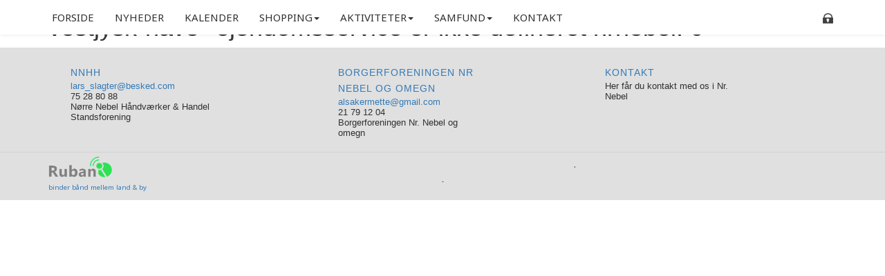

--- FILE ---
content_type: text/html; charset=utf-8
request_url: https://nrnebel.dk/tag/vestjysk-have--ejendomsservice
body_size: 23368
content:
  
<!DOCTYPE html>
<html xmlns="https://www.w3.org/1999/xhtml" lang="da" xml:lang="da" > 
  
<head>
  <meta http-equiv="content-type" content="text/html; charset=utf-8" /> 
  <title>Nr. Nebel</title>
  <meta name="description" content="Nørre Nebel Håndværker og Handelsstandsforening" />  
  <meta name="viewport" content="width=device-width, initial-scale=1" />
<link href='https://fonts.googleapis.com/css?family=News+Cycle:400,700' rel='stylesheet' type='text/css'>

<style type="text/css" >

.konfiliste {
width:100%;
display: table;
border-collapse: separate;
border-spacing: 2px;
border-color: #808080; 
border-collapse:collapse;
margin-bottom:12px;
}

.konfiliste tr:nth-child(even) {background: #dddddd}
.konfiliste tr:nth-child(odd) {background: #FFF}

.konfiliste th { font-size: 13px !important; 
padding: 3px;
color: #ffffff;
background-color: #555555;
border: 1px solid #808080;
text-align: left;
}

.konfiliste td { 
font-size: 13px !important; 
border:1px solid #808080;
padding: 3px;
}

html { 
  border: 0;
  outline: 0;
  font-weight: inherit;
  font-style: inherit;
  font-family: inherit;
  vertical-align: baseline;
  height: auto; 
  }

body {
  background: #f5f5f5;
  font-family: 'Noto Sans', sans-serif;
  font-size: 12px;
  height: auto; 
  display: block;
  color: black;
  margin: 0px;
  }
  
#wrapper { 
  //overflow: hidden;
  margin: 0 auto; 
  padding: 0 0;
  height: auto;
  position:relative;
  max-width: 960px;
  }    
  
#content { 
  width: auto;
  //overflow: hidden;
  margin: 0 0; 
  height: auto;
  position:relative;
 }  
  
#header { 
  background: #FFFFFF;
  max-width: 100%;
  
  margin: 0 0; 
  height: auto;
  position:relative;
  padding-top: 3px;
  padding-bottom: 2px;
  padding-left: 3px;
  padding-right: 3px;
  }  
  
 
#navigate { 
  background: #FFFFFF;
  max-width: 100%;
  //overflow: hidden; 
  margin: 0 0; 
  height: auto;
  position:relative;
  border-top-style: solid;
  border-top-width: 4px;
  border-top-color: green;
  /* border-bottom-style: solid;
  border-bottom-width: 1px; */
  /* padding-left: 3px;
  padding-right: 3px; */
  }  
  
#top { 
  background: #FFFFFF;
  width:auto;
 
  margin: 0 0; 
  height: auto;
  position:relative;
  padding-top: 3px;
  }     
  
#primary-content {
  float:left;
  width: 66.6666666%;
   min-height:500px;
   
 }  
#secondary-content {
  float:right;
  
  min-height:450px;
  margin-left: 0.0%;
 }  
 
#full-content {
float:left;
  width: 100%;
   min-height:500px;
 } 
 
 #menu {
  float:left;
  width: 100%;
  
  }

#menu>a { 
  COLOR: #000000;
  TEXT-DECORATION: none;
  display: block;
  margin: 0 0 0 0;
  text-align: center;
  text-decoration: none;
  padding-top: 6px;
  padding-bottom: 6px;
  padding-left: 6px;
  padding-right: 6px;
  float: left;
  FONT-SIZE: 15px;
  font-weight:500;
  LIST-STYLE-IMAGE: none;
  text-transform: uppercase;
  line-height: 20px;
  
  border-right-style: solid;
  border-right-width: 0px;
  border-right-color: lightgray;
}  

#menu>a:hover { color: red; 
background: lightgray; }
#menu .selected { 
color: red; }

#mobilemenu {
    background: #FFFFFF; /* #47a3da; */
    position:absolute;
    right: 0px;
    top: 38px;
    z-index: 10; 
  border-bottom-style: solid;
  border-bottom-width: 1px;
  border-bottom-color: lightgray;
  border-left-style: solid;
  border-left-width: 1px;
  border-left-color: lightgray;
  border-right-style: solid;
  border-right-width: 1px;
  border-right-color: lightgray;
  display:none; 
}

#secret_checkbox {position: absolute; left:-9999px}
#secret_checkbox:checked + #mobilemenu {display: block}

.menuline>a { 
  COLOR: #000000;
  TEXT-DECORATION: none;
  display: block;
  margin: 0 0 0 0;
  text-align: left;
  text-decoration: none;
  FONT-SIZE: 15px;
  font-weight:500;
  LIST-STYLE-IMAGE: none;
  text-transform: uppercase;
  line-height: 20px;
  padding: 6px 6px;
  min-width:200px;
}  

.menuline>a:hover { color: red; 
background: lightgray; }
.menuline .selected { 
color: red; }

#config  {
float: right;
height: auto;
 }
 
.menuline {
   
  height:auto;
  border-top-style: solid;
  border-top-width: 1px;
  border-top-color: lightgray;
}  
 
 
#config img {
 margin-left: 8px;

 }  
 
.ownername  { font-size: 20px;
             font-family: arial, sans-serif;
             text-decoration: none;
             float: left;
             margin-top: 10px;
             color: #404040;
             
             }
div.frontpage.two_row {box-sizing: border-box;
  border: 1px solid rgba(0,0,0,0.2);
  box-shadow: 0 2px 0 rgba(0,0,0,0.1); }

@media screen and (min-width: 620px) {

.ownername  { font-size: 24px;
             
             
             }

.tools {display:none; }

 a.sitename {
  line-height: 40px;
  font-size: 40px;
   }
   img.headerlogo { height: 30px;}
 #primary-content {
 
  width: 66.6666666%;
  
 }  
#secondary-content {
   width: 32.7333333%;
   padding-left: 0,6%;
  }  
 a.frontpage.one_row {
  width: 49.5%;

} 

a.frontpage.three_row.left {
  width: 32%;
  margin-right: 2%;
  
} 

a.frontpage.three_row.right {
  width: 32%;
  margin-right: 0;
  
} 

div.frontpage.two_row.right {
  width: 49%;
  margin-right: 0; 
  float: right;
  margin-top: 18px;
  }
  
div.frontpage.two_row.left {
  width: 49%;
  
  float: left;
  margin-top: 18px;
  }

img.tools { width: 24px; height: 24px; margin-top: 6px; }
.event.gear { font-size: 16px; }
}



@media screen and (max-width: 400px) 
{

.shoutimage {
top: 20px !important;
font-size: 16px !important;
width: 60% !important;
}
#menu { display: none; }


  a.frontpage.one_row {
  width: 100%;
 
   }
   
   a.sitename {
  line-height: 26px;
  font-size: 26px;
 }
 #primary-content {
  width: 100%;
 }

#secondary-content {
  width: 100%;
 }
 
img.headerlogo { height: 19px;} 
img.tools { width: 19px; height: 19px; } 
.event.gear { font-size: 13px; }
 } 

@media screen and (min-width: 400px) and (max-width: 620px) {

.shoutimage {
top: 30px !important;
font-size: 18px !important;
width: 45% !important;
}

#menu { display: none; }
.event.gear { font-size: 16px; }  
 
 a.sitename {
  line-height: 31px;
  font-size: 31px;
  }
img.headerlogo { height: 22px;}   
img.tools { width: 22px; height: 22px; }  
  
  a.frontpage.one_row {
  width: 49.5%;
  
} 
 
#primary-content {
  width: 100%;
 }

#secondary-content {
  width: 100%;
 
 }
}

@media print {
#secondary-content,#navigate {
display:none;
 } 
 
body {
 background-color: white;
 color: black;
} 

#wrapper { 
 
  max-width:none;
}  

#event a:after { 
 content: "<" attr(href) ">";
 font-family: courier, monospace;
 font-weight: normal;
}

a {
 text-decoration: none;
 font-weight: bold;
 color: #626466;
} 
  a.sitename {
  line-height: 31px;
  font-size: 31px;
  }
#config { display: none;}   
#primary-content {
  width: 100%;
 }
.text {
  font-family: Times, serif !important;
  font-size: 13px !important;
  line-height: 18px !important;
  width: auto;
  height:auto;
}
 
  
   
.event h2 { 
  font-family: Arial, sans-serif;
  line-height: 19px !important;
  font-size: 15px !important;
 
  }   
 }


.clearfix:before,
.clearfix:after {
    content: "";
    display: table;
} 

.clearfix:after {
    clear: both;
}

/* IE 6 og 7 */
.clearfix {
    zoom: 1;
}


/* Show event_fullsize */



.teaser_box {
  border: 1px solid rgba(0,0,0,0.2);
  box-shadow: 0 2px 0 rgba(0,0,0,0.1);
}

 
 .event.frontpage {
  padding-top: 6px;
  padding-left: 6px;
  padding-right: 6px;
  border: 1px solid #e0e0e0;
  padding-bottom: 6px;
 }
 
.event.left { float: left;  } 
.event.right { float: right;  }
 
 
.event.frontpage h2 {
  line-height: 22px;
  font-size: 17px;
  color: #303030 !important;
  font-weight: 400 !important;
  font-family: 'Noto Sans', sans-serif !important; 
 }  
  
.event h2 { 
  font-family: 'Noto Sans', sans-serif !important;
  line-height: 22px;
  font-size: 16px;
  color: #404040;
  font-weight: 600 !important;
  margin-bottom: 0;
  margin-top: 9px;

  }   
 
.date_text {
  text-transform: uppercase;
  font: normal 11px 'Noto Sans', sans-serif;
  line-height: 11px;
  margin-bottom: 4px;
  margin-top: 4px;
  // float: left;
  width: auto;
 
}

.date_calender {
  text-transform: uppercase;
  font: normal 15px Arial, Helvetica, sans-serif;
  line-height: 17px;
  margin-bottom: 4px;
  margin-top: 4px;
  
  width: auto;
  padding-left: 6px;
  padding-right: 6px;
  color: #BA4F00;
}

.phototext, .fototekst { 
  text-decoration: none;
  color: #656565;
  display: block;
  font-family: arial, sans-serif;
  font-size: 12px;
  margin-top: 3px;
  padding-left: 6px;
  padding-right: 6px;
}

.newsfullpicture {
  width: 100%;
  position: relative;
 }
 
.inlinepicture .newsfullpicture {
  width: 50%;
  float: right;
 }

.newsfullpicture img {
  width:100%;
  height:auto;
  display: block;
 }
 
img.newsthumb { 
width: 33%;
max-width: 125px;
height: auto;
float: right; 
margin-left: 6px;
margin-bottom: 6px;

}

img.newsthumb_small { 
width: 25%;
max-width: 80px;
height: auto;
float: left; 
margin-left: 0px;
margin-right: 6px;
margin-bottom: 6px;
margin_right: 6px;
}

 
 div.calender_sep { 
  padding-left: 6px;
  margin-top: 6px;
  font-size: 20px;
  line-height: 20px;
  color: white;
  width: auto;
  padding-top: 6px;
  padding-bottom: 6px;
  background-color: darkgray;
  display:block;
 } 

div.listtitle { 
  padding-left: 6px;
  font: 15px/19px 'Noto Sans',sans-serif;
  color: black;
  width: auto;
 }
 
div.listsubtitle { 
padding-left: 6px;
font: 13px/16px Arial,sans-serif;
  color: gray;
  width: auto;
  margin-top: 6px;
 } 
 

 
a.frontpage {
display:block; 
float: left; 
 
  width: 100%;
  text-decoration:none;
}

a.sitename {
text-decoration:none;
font-family: 'Noto Sans', sans-serif;
   font-weight:600;
  text-transform:capitalize;
  color: darkred;
 }
 
.text {
  font-family: arial, sans-serif;
  font-size: 17px;
  line-height: 25px;
  font-weight: 400;
  width: auto;
  height:auto;
}

.fakta {
  background-color: rgb(226, 226, 207);
  color: darkblue;
  padding-left: 8px;
  padding-right: 8px;
  padding-bottom: 10px;
  padding-top: 10px;
  
 }
 
 .rfoto {
   float: right;
   margin-right: 8px;
   margin-left: 8px;
   margin-top: 6px;
   margin-bottom: 6px; 
}
.lfoto {
    float: left;
    margin-right: 8px;
    margin-left: 8px;
    margin-top: 6px;
    margin-bottom: 6px;
}

div.emne { width: 25%; display:block; float:left; height: 25px; }
div.radios { width: 75%; display:block; float:right; height: 25px;}
 
.video-container {
    position: relative;
     padding-bottom: 56.25%;  
    padding-top: 30px; height: 0; overflow: hidden;
	width: 100%;
}
 
 /*
.video-container iframe,
.video-container object,
.video-container embed {
    position: absolute;
    top: 0;
    left: 0;
    width: 100%;
    height: 100%;
} */



.shoutimage {
padding: 6px;
position: absolute; 
   top: 80px; 
   left: 0; 
background-color: green;
color: white;
font-size: 24px;
width: 33%;
}

div.newstagname {
    padding-left: 6px;
    font-size: 22px;
    line-height: 22px;
    color: white;
    width: auto;
    padding-top: 6px;
    padding-bottom: 6px;
    background-color: #78A279;
    display: block;
}


</style><style>



   /* Fading animation */
@keyframes fadeIO {
   0% { opacity: 0.3 }
  10% { opacity: 1 } /* 20% of 5 seconds = 1 second */
  90% { opacity: 1 }
  100% { opacity: 0.3 }
}
 
.fade {
  opacity:0;
  animation: fadeIO ease-in-out 5s;
  animation-fill-mode: forwards;
}


.anker a {
 min-width: 21%;
 margin-right: 1%;
 margin-left: 1%;
 margin-top: 6px;
 margin-bottom: 6px;
 }
 
.anker {
text-align: center;
// background-color: lightgray;
margin-bottom: 6px;
 } 

#filterinput {
  background-image: url('https://ruban.nu/image/searchicon.png');
  background-position: 10px 12px;
  background-repeat: no-repeat;
  width: 100%;
  font-size: 16px;
  padding: 12px 20px 12px 40px;
  border: 1px solid #ddd;
  margin-bottom: 12px;
}


.spisekort p { color: rgb(158, 31, 31); }
.spisekort td {padding-left:6px; color: rgb(158, 31, 31); text-align:left;}
.spisekort table { margin-left: auto; margin-right: auto; margin-bottom: 12px;}

.spisekort {
width: 75%;
background-color: #eeeeee;
margin-left: auto;
margin-right: auto;
text-align:center;
padding-top:12px;
margin-bottom:12px;
border: 1px solid gray;
-moz-border-radius: 3px;
border-radius: 3px;
 -moz-box-shadow: 5px 5px 5px #888;
-webkit-box-shadow: 5px 5px 5px #888;
box-shadow: 5px 5px 5px #888;
} 


.textinphoto {
  position: absolute;
 top:  70px;  
  left: 0px;
  font: 18px "Raleway", Helvetica, Arial, sans-serif;
  color: white;
  width: 100%;
  z-index: 2;
 }
 
 .titleinphoto { font-size: 90px; line-height: 100px; text-transform:uppercase; text-shadow: 3px 2px 5px black; }
 .summaryinphoto { font-size: 25px; line-height: 45px; text-shadow: 2px 1px 2px black; }
 
@media (max-width: 768px) {
.titleinphoto { font-size: 30px; line-height: 35px; text-transform:uppercase;}
 .summaryinphoto { font-size: 13px; line-height: 23px; }
 .galleri_thumb_resp {   width: 48.0% !important;	  }
} 

@media (max-width: 1200px) and (min-width: 768px) {
.titleinphoto { font-size: 75px; line-height: 75px; text-transform:uppercase;}
 .summaryinphoto { font-size: 18px; line-height: 26px; }
} 


.sprite {
    background: url(https://ruban.nu/image/sprite.svg) no-repeat;
}

.sprite-calender {
    background: url(https://ruban.nu/image/kalendertag.png) no-repeat;
}

.sprite-linkedin {
    background: url(https://ruban.nu/image/linkedintag.png) no-repeat;
}


.FacebookTag {
    display: block;
    position: absolute;
    top: 100px;
    left: -30px;
    width: 36px;
    height: 137px;
    background-position: right -47px !important;
	z-index: 100;
}

.FacebookTagHide {
    display: none;
    position: absolute;
    top: 100px;
    left: -30px;
    width: 36px;
    height: 137px;
    background-position: right -187px !important;
	z-index: 100;
}

.CalenderTag {
    display: block;
    position: absolute;
    top: 250px;
    left: -30px;
    width: 36px;
    height: 137px;
    background-position: right 0px !important;
	z-index: 100;
}

.CalenderTagHide {
    display: none;
    position: absolute;
    top: 250px;
    left: -30px;
    width: 36px;
    height: 137px;
    background-position: -5px 0px !important;
	z-index: 100;
}

.LinkedinTag {
    display: block;
    position: absolute;
    top: 52px;
    left: -30px;
    width: 43px;
    height: 41px;
    background-position: right 0px !important;
	z-index: 100;
}

.LinkedinTagHide {
    display: none;
    position: absolute;
    top: 52px;
    left: -30px;
    width: 30px;
    height: 41px;
    background-position: 0px 0px !important;
	z-index: 100;
}


.sidepanel-container {
	/*...*/
	background: #42639A;
    z-index: 10002;
	position: fixed;
	max-width: 100%;
	width: 6px;
	height: 100%;
	top: 0px;
	right: 0;
}

.sidepanel-container-calender {
	/*...*/
	background: #fff5c4;
    z-index: 10001;
	position: fixed;
	max-width: 100%;
	width: 6px;
	height: 100%;
	top: 0px;
	right: 0;
}

.sidepanel-container-linkedin {
	/*...*/
	background: #42639A;
    z-index: 10003;
	position: fixed;
	max-width: 100%;
	width: 6px;
	height: 100%;
	top: 0px;
	right: 0;
}

.sidepanel-wrap {
    position: absolute;
    top: 50px;
    left: 20px; 
    display: block;
    padding: 4px 4px 4px 4px;
   
    background: rgba(0,0,0,0.2);
    width: 292px !important;
	height: 95%;
    
}

.sidepanel-container-calender .sidepanel-wrap {
     background-color: #ffffff !important;
 }

.sidepanel-scroll {
    height: 100%;
    overflow-y:scroll;
    }
.menuicon { height: 15px; padding-bottom: 3px; margin-left: 7px; }

.foto100 { width: 100%; }
.foto50l { width: 49%; margin-right: 1%; float: left;}
.foto50r { width: 49%; margin-left: 1%; float: right; }

.embed-container { position: relative; padding-bottom: 56.25%; height: 0; overflow: hidden; max-width: 100%; } 
.embed-container iframe, .embed-container object, .embed-container embed { position: absolute; top: 0; left: 0; width: 100%; height: 100%; }

.select2-container .select2-selection--multiple .select2-selection__rendered {
    display: block !important; 
 }

a.btnblue {
    background-color: #79bbff;
    -webkit-border-radius: 3px;
    -moz-border-radius: 3px;
    padding: 3px 12px;
    width: 60px;
    border-radius: 3px;
    margin-top: 4px;
    color: #000000 !important;
    font-size: 18px !important;
    text-align: center;
}


.galleri_thumb, .galleri_thumb_resp {
    width: 31.333%;
	height: auto;
	float: left;
	position: relative;
	margin: 1%;
	overflow: hidden;
  }
  
  .galleri_thumb img {
    width: 100%;
	height: auto;
  }
 
.lg-backdrop {
  background-color: rgba(0, 0, 0, 0.85) !important;
}

.galleri_thumb img:hover, .galleri_mappe img:hover, .galleri_thumb_resp img:hover{
  -moz-transform: scale(1.07);
 -webkit-transform: scale(1.07);
 transform: scale(1.07);
-webkit-transition: all 0.8s ease; /* Safari and Chrome */
transition: all 0.8s ease;
}
  
  .galleri_mappe {
    width: 98%;
	height: auto;
	float: left;
	position: relative;
	margin: 1%;
	overflow: hidden;
  }
  
  .event_content .galleri_mappe {
    width: 48%;
	height: auto;
	float: left;
	position: relative;
	margin: 1%;
	overflow: hidden;
  }
  
  .mappe2dim {
  width: 100%;
  color: #101010 !important;
  font-size: 20px;
  line-height: 22px;
  text-transform: uppercase;
  position: absolute;
  bottom: 12px;
  right: 0px;
  height: 47px;
  padding: 2px 6px;
  background-color: #fffffff0;
  color: white; 
  } 
  
  .mappe2dimguide {
  width: 100%;
  color: #101010 !important;
  font-size: 20px;
  line-height: 24px;
  text-transform: uppercase;
  position: absolute;
  bottom: 0px;
  right: 0px;
  height: 60px;
  padding: 2px 6px;
  background-color: #fffffff0;
  color: white; 
  } 
  
  .gallerioverskrift {
  width: 98%;
  color: #101010 !important;
  font-size: 20px;
  line-height: 22px;
  text-transform: uppercase;
  position: relative;
  height: auto;
  padding: 2px 6px;
  text-align: center;
  background-color: rgba(220,220,220,0.85);
  color: white; 
  margin: 1%;
   } 
  
  .clear {
    clear: both;
  }
  
  
   a.bigreadmore  { color: #2b2b2b !important; background-color:  #efefef  !important; text-align: center !important; }
   
  .shortcut > .frontpage > .event {
     padding: 0 !important; 
  } 
   
  .footer .personfoto { display: none; } 
   
  div.kalendertopevent { margin-top: 10px; }
   
  .shortcut {
  background-color: #f9f5ec;
  padding-top: 60px;
  padding-bottom: 60px;
  }
   
  .newsfullpicture > .by2dim {
  width: 100%;
  color: #101010 !important;
  font-size: 20px;
  line-height: 22px;
  text-transform: uppercase;
  position: absolute;
  bottom: 12px;
  right: 0px;
  height: 47px;
  padding: 2px 6px;
  background-color: rgba(255,255,255,0.75);
  color: white; }
  
   
  a.bigreadmore, a.smallreadmore  { 
  font-family: Oxygen, sans-serif;
  font-size: 14px;
  line-height: 20px;
  font-weight: 800;
  width: auto;
  padding-left: 6px;
  padding-bottom: 10px;
  padding-top: 8px;
  display:block;
  margin-top: 12px;
  text-align: center; 
  margin-bottom: 18px;
  clear: both;
  text-decoration: none !important;
  } 
  
   a.bigreadmore:focus, a.bigreadmore:hover  { 
   background-color: red;
  }.bigphoto { width: 100%; height: auto; padding-top: 14px; }
  .first_bottom { background-color: white !important;}
  .frontlogo {border: 1px solid transparent !important; background-color: rgba(255,255,255,0) !important; } 
  .frontlogo img {max-width: 100%; height: auto !important; } 
  // div.newslinkoverskrift, a.newslinkover, .newslinkover {     font-size: 16px !important;  font-style: italic;  text-transform: none !important;  background-color: transparent !important; padding-bottom: 13px !important; padding-top: 12px !important; border: none !important;   }
  .event.frontpage { border: none !important; }
  div.newslinks { background-color:  transparent !important; }
  .footer { margin-top: 0 !important; }
  div.freetext { background-color: transparent !important;  }
  .logo { position: absolute; z-index: 10;}
  .logo img { height: 90px; width:auto;}.navbar { position: fixed !important; width: 100% !important; border: none !important; z-index: 10;} div.newslinkoverskrift, a.newslinkover, .newslinkover { font-size: 16px !important;  font-style: italic;  text-transform: none !important;  background-color: #C6EBC6 !important; padding-bottom: 13px !important; padding-top: 12px !important; border: none !important;   }.nav {padding-left: 0px !important; }
  .sepline{ border-top-color: #d0d0d0 !important; background-color: rgba(49,49,49,0) !important;}
  .navbar-default { border-color: #000000 !important; border-radius: 0 !important; }
  a.newslink { background-color: transparent !important; border-bottom-width: 0 !important; top}
  /* img.logicon { height: 35px; width:auto; margin-top: -15px; margin-bottom: -15px;} */
  .first_div { padding-top: 60px !important; background-color: white !important; }
  .first_top { padding-top: 60px !important; }.lowerfront { background-color: #ffffff !important; } 
  @media (min-width: 768px) {
    a.frontpage.by2small {
    width: 24%;
    margin-right: 1.33333%;
  } 
  a.frontpage.by2smallr {
    width: 24%;
    margin-right: 0;
  } 
 
}
@media (max-width: 768px) {

.shortcut {
    padding-top: 0;
    padding-bottom: 18px;
  } 

.first_bottom { background-color: white !important;
  padding-top: 0; }

a.frontpage.by2small, a.frontpage.mob-l {
  width: 49.5%;
  margin-right: 1%;
} 
a.frontpage.by2smallr, a.frontpage.mob-r{
  width: 49.5% !important;
  margin-right: 0 !important;
} .bigphoto { padding-top: 60px !important; }} 
  .by2small > .text > h1 { font: normal 12px Arial, Helvetica, sans-serif !important; font-size: 21px !important; line-height: 23px !important; color: #000000 !important;
    letter-spacing: 0px !important;    text-shadow: none !important;  }
  .by2small > .text > h2 { font: normal 12px Arial, Helvetica, sans-serif !important; font-size: 15px !important; line-height: 18px !important; }
  .by2smallr > .text > h1 { font: normal 12px Arial, Helvetica, sans-serif !important; font-size: 21px !important; line-height: 23px !important; color: #000000 !important;
    letter-spacing: 0px !important;    text-shadow: none !important;  }
  .by2smallr > .text > h2 { font: normal 12px Arial, Helvetica, sans-serif !important; font-size: 15px !important; line-height: 18px !important; }
  


.convensus { width: 100%;  }

.lowerfront {
  background-color: rgba(255,255,255,0.75);
  clear: both;
}

.first_bottom { height: auto; }
.first_top {height: 50%; }

.logo {
float: left;
 }

.facebook-share {
float: right;
margin-left: 12px;
 }
 
.edit-id {
float: right;
margin-left: 12px;
 } 

.foreningsdata {
background-color: #e0f0f0;
padding: 6px;
margin-bottom: 6px;
margin-top: 6px;

 }
 
.foreningstabel td {
  padding-right: 12px;
}

a.annonce { 
display:block; 
float: left; 
  width: 100%;
  text-decoration:none;
  background-color: white;
  border-bottom-style: solid;
  border-bottom-width: 1px;
  border-bottom-color: lightgray;
  
  padding-bottom: 6px;
  padding-left: 6px;
  padding-right: 6px;   
  margin-bottom: 12px;      
 }  

a.fillall {  display: inline-block;
width: 100%;
height: 100%; 
text-align:center;
color: black;
}

a.fillall:hover {  
text-decoration:none;
}

tr td.color_block {
  padding: 0 !important;
 }

td.color_godkendt { background-color: #AFD0AF; }
td.color_afvist { background-color: #DA8C8C; }
td.color_afventer { background-color: #F9F9BB; }
td.color_tilvalgt { background-color: green; }
td.color_fravalgt { background-color: red; }

.color_yes { background-color: #AFD0AF; }
.color_no { background-color: #DA8C8C; }
.color_maybe { background-color: #F9F9BB; }

img.newsthumb_edit { 
width: 25%;
max-width: 120px;
height: auto;
margin-left: 0px;
margin-right: 6px;
margin-bottom: 6px;
}

.fl-div {
  position:relative;
  width: 100%;
 }
 
.fl-link {
position:relative;
display:block;
text-decoration: none !important;
color: black;
clear: both;
 } 
 
.fl-link a:hover {
color: darkgray;
 }
 
.fl-img {
border: 0;
margin-right: 8px;
    float: left;
 } 
 
.fl-description {
   text-transform: uppercase;
   margin-bottom: 4px;
  margin-top: 0px;
  
}
 
 

.menu-show {
   display:block;
   
}

.menu-hide {
   display:none !important;
}

.insert-to-editor-button {
  display: none;
 }

.fb-share-button { float: right; }

.menu2 a:hover {
  background-color: #808080;
  text-decoration:none;
 } 

.navbar-default .navbar-nav>li>a:focus, .navbar-default .navbar-nav>li>a:hover {
    
color: #333; background-color: #DEDEDE !important;}

.mlicon {
}

.mlicon:hover {
}

.first_div { 
   min-height: 60%; 
  padding-top: 6px;
}

.event_dato { float:left; font-size: 10px; line-height: 11px; text-transform:uppercase; color: darkgray;}
.event_hits { float: right; font-size: 10px; line-height: 11px; text-transform:uppercase; color: darkgray;}

@media not screen and (min-width: 768px) {
.hidemenu {
display: none !important;
}
.hideonmobile { display: none !important; }  


.faner { 
  width: 48.4% !important;
}

.fl-description {
  font: normal 12px Arial, Helvetica, sans-serif;
  line-height: 13px;
  letter-spacing: 0px;
}

.fl-link {
margin-left: 0px;
 } 

#rubanfrontnyheder {
    margin-top: 70px;
 }

.first_div {
   padding-top: 6px;
 }
}

@media screen and (min-width: 768px) {
.hidemobilmenu { display: none !important; } 
}

#rubanfrontnyheder {
     margin-top: -20px;
  }
  
.fl-description {
  
  font: normal 14px Arial, Helvetica, sans-serif;
  line-height: 15px;
  letter-spacing: 1px;
}  

.fl-link {

margin-left: 30px;
 } 

}

.sticky {
    position: fixed;
    width: 100%;
    left: 0;
    top: 0;
    z-index: 100;
    border-top: 0;
}

#mobilmenu {
min-height: 40px;
overflow: hidden;
background-color: #313131;
padding: 6px;
// padding-top: 10px;
-webkit-box-shadow: 0px 0px 8px 0px rgba(0,0,0,0.75);
-moz-box-shadow: 0px 0px 8px 0px rgba(0,0,0,0.75);
box-shadow: 0px 0px 8px 0px rgba(0,0,0,0.75);
 }
 
a.menuactive { background-color: #BBD0C6; }
.menu2 .menuactive { background-color: #7D9087; }

#mobilbottonwrap {
padding-top: 3px;
padding-bottom: 3px;
position:relative;
float: right;
 }

.cbp-spmenu a.cbp-dropdown {
 padding-left: 50px !important;
 background: #a0a0a0 !important;
 /* color: #d0d0d0 !important; */
  
}
 
a.cbp-submenu  {
 background: #808080 !important;
 color: #000 !important;
 }
 
.cbp-menu2 {
 background: #424242;
 color: #fff;
 }


.cbp-spmenu {
	background: #808080;
	position: absolute;
}

.cbp-spmenu h3 {
	color: #afafaf;
	font-size: 1.9em;
	padding: 13px;
	margin: 0;
	font-weight: 300;
	background: #2D2D2D;
}

.cbp-spmenu a {
	display: block;
	color: #fff;
	font-size: 1.1em;
	font-weight: 300;
}

.cbp-spmenu a:hover {
	background: #ACACAC;
    color: #202020;
    text-decoration: none;
}

.cbp-spmenu a:active {
	background: #afdefa;
	color: #47a3da;
}

/* Orientation-dependent styles for the content of the menu */

.cbp-spmenu-vertical {
	width: 240px;
	height: auto;
	top: 0;
	z-index: 1000;
}

.cbp-spmenu-vertical a {
	border-bottom: 1px solid #717070;
	padding: 1em;
}

.cbp-spmenu-horizontal {
	width: 100%;
	height: 150px;
	left: 0;
	z-index: 1000;
	overflow: hidden;
}

.cbp-spmenu-horizontal h3 {
	height: 100%;
	width: 20%;
	float: left;
}

.cbp-spmenu-horizontal a {
	float: left;
	width: 20%;
	padding: 0.8em;
	border-left: 1px solid #258ecd;
}

/* Vertical menu that slides from the left or right */

.cbp-spmenu-left {
	left: -240px;
}

.cbp-spmenu-right {
	right: -240px;
}

.cbp-spmenu-left.cbp-spmenu-open {
	left: 0px;
}

.cbp-spmenu-right.cbp-spmenu-open {
	right: 0px;
}

/* Horizontal menu that slides from the top or bottom */

.cbp-spmenu-top {
	top: -150px;
}

.cbp-spmenu-bottom {
	bottom: -150px;
}

.cbp-spmenu-top.cbp-spmenu-open {
	top: 0px;
}

.cbp-spmenu-bottom.cbp-spmenu-open {
	bottom: 0px;
}

/* Push classes applied to the body */

.cbp-spmenu-push {
	overflow-x: hidden;
	position: relative;
	left: 0;
}

.cbp-spmenu-push-toright {
	left: 240px;
}

.cbp-spmenu-push-toleft {
	left: -240px;
}

/* Transitions */

.cbp-spmenu,
.cbp-spmenu-push {
	-webkit-transition: all 0.3s ease;
	-moz-transition: all 0.3s ease;
	transition: all 0.3s ease;
}

/* Example media queries */

@media screen and (max-width: 55.1875em){

	.cbp-spmenu-horizontal {
		font-size: 75%;
		height: 110px;
	}

	.cbp-spmenu-top {
		top: -110px;
	}

	.cbp-spmenu-bottom {
		bottom: -110px;
	}

}

@media screen and (max-height: 26.375em){

	.cbp-spmenu-vertical {
		font-size: 90%;
		width: 190px;
	}

	.cbp-spmenu-left,
	.cbp-spmenu-push-toleft {
		left: -190px;
	}

	.cbp-spmenu-right {
		right: -190px;
	}

	.cbp-spmenu-push-toright {
		left: 190px;
	}
}


.glemtkode {
display:inline-block;
float: right;
font-size: 12px;
color: gray;
alignment-adjust:baseline;
 }

.addnarrowspace {
margin-top: 4px;
 }

.bigfrontimage {
padding: 6px;
margin-bottom: 20px !important;
background-color: white;
 }
 
.bigfrontslide {
// margin-bottom: 20px !important;
background-color: white;
 }
 
.addspace { margin-top: 18px; } 

 
.facebookcontainer { 
    width: 100%;
    float: left;
    position: relative;
    display: block;
    margin-bottom: 20px;
   }
   
@media (max-width: 1200px) {
.persongruppe {
   margin-left: 0px !important;
 }

.personfoto {
     margin-right: 6px !important;
  }

.personinfo {
    margin-left: 8px !important;
}

.personinfo p {
  font: normal 12px Arial, Helvetica, sans-serif !important;
  line-height: 14px !important;
}

.personname { 
  
  font: normal 12px Arial, Helvetica, sans-serif !important;
  line-height: 14px !important;
  
  letter-spacing: 0px !important;
}  


 }   


.sepline {
    border-top-style: solid;
    border-top-width: 1px;
    border-top-color: #4B524B;
    padding-top: 6px;
    background-color: #313131;
    overflow: hidden;
	
 }
 
span.red { color:red; } 
 

.event h1 { font-size: 25px !important;
line-height:29px !important; 
font-family: 'Noto Sans', sans-serif !important;
font-weight: 400 !important;
margin-bottom: 0;
margin-top: 9px;
margin-bottom: 9px;
color: #404040;

}.nav {
font-size: 15px !important;
line-height: 23px !important;
font-weight: 500 !important;
color: #303030 !important;
font-family: 'Noto Sans', sans-serif !important;
text-transform: uppercase !important
}
.navbar-default a {
color: inherit !important;
}
.navbar-default {
background-color:#FFFFFF!important;}
.navbar {background-image: none !important;border-color: transparent;}a.cbp-submenu  { background: #808080 !important; color: #fff !important;}a.cbp-submenu:hover  {
 background: #a0a0a0 !important;
 color: #000 !important;
}

.visitkort {
  background-color: #e8e8e8;
  overflow: hidden;
  margin-bottom: 12px;
  padding: 6px;
}


.visitkort .personinfo p {
  font: normal 11px Arial, Helvetica, sans-serif !important;
  line-height: 14px !important;
  margin-bottom: 6px;
}

.visitkort .personname { 
  text-transform: uppercase;
  font: normal 12px Arial, Helvetica, sans-serif;
  line-height: 14px;
  margin-bottom: 4px;
  margin-top: 0px;
  letter-spacing: 1px;
}  

.visitkort .personfoto {
  margin-bottom: 0;
}

.visitkort .medlemaf {
  font-weight: 600;
}




.persongruppe {
   margin-left: 30px;
   position: relative;
   overflow: hidden;
   display: block;
   margin-bottom: 6px;
}

.persongruppe:hover {
  background-color: #00000012;
}

//.temagruppe:hover {
//  background-color: #00000012;
//}

.guidecolor .temagruppe {
  margin-left: -6px;
  margin-right: -6px;
}

.temagruppe {
  display: block;
  background-color: #0000008c;
  overflow: hidden;
  padding: 0%;
  
}

.temafoto {
   float: left;
   margin-right: 0px;
   margin-left: 0px;
   margin-top: 0px;
   transition: transform .25s; /* Animation */
   border: none !important;
  }
  
.temasummary {
    font-size: 11px;
    color: #5b563a;
	line-height: 14px;
}
  
.temafoto:hover {  
  transform: scale(1.08);
}

.personfoto {
   float: left;
   margin-right: 8px;
   margin-left: 0px;
   margin-top: 0px;
  }

.personinfo {
  float:left;
  margin-bottom: 4px;
  margin-top: 0px;
  margin-left: 12px;
  max-width: 60%;
}

.personinfo p {
  font: normal 13px Arial, Helvetica, sans-serif !important;
  line-height: 15px !important;
}

.personname { 
  text-transform: uppercase;
  font: normal 14px Arial, Helvetica, sans-serif;
  line-height: 15px;
  margin-bottom: 4px;
  margin-top: 0px;
  letter-spacing: 1px;
}  

.personoverskrift {
    margin-left: 0px;
	color: #202020;
	font-family: arial, sans-serif;
	font-size: 24px;
	letter-spacing: 1px;
	font-weight: bold;
    margin-bottom: 16px;
	clear:both;
	text-transform: uppercase;
}

.breaking {
    display: block;
    background: #ffff0b;
    color: #000;
    padding: 8px;
    text-transform: uppercase;
    font: 30px/1em Arial,sans-serif;
    font-weight: 900;
    letter-spacing: 0em;
	line-height: 40px;
	text-decoration: none;
}

.breakingfront {
      background: #ffff0b;
    color: #000;
    padding: 2px 6px;
    text-transform: uppercase;
    font: 14px/1em Arial,sans-serif;
    font-weight: 900;
    letter-spacing: 0em;
	line-height: 1.42857143;
	text-decoration: none;
	position: absolute;
	display: block;
	width: 100%;
}
.breakinglist {
      background: #ffff0b;
    color: #000;
    padding: 2px 6px;
    text-transform: uppercase;
    font: 14px/1em Arial,sans-serif;
    font-weight: 900;
    letter-spacing: 0em;
	line-height: 1.42857143;
	text-decoration: none;
	
	display: block;
}

.breaking:hover {text-decoration: none;}

.navbar-collapse { padding-left: 0px !important; }

.menu2 {
  margin-bottom: 20px;
  margin-top: -20px;
  overflow: hidden;
  -webkit-box-shadow: 0px 4px 9px -2px rgba(0,0,0,0.75);
  -moz-box-shadow: 0px 4px 9px -2px rgba(0,0,0,0.75);
  box-shadow: 0px 4px 9px -2px rgba(0,0,0,0.75);
 }
 

.module, .modulerubanfront {
  width: 100%;
  height: auto;
  position: relative;
  display: block;
}

.module2 {
  width: 49%;
  height: auto;
  position: relative;
  vertical-align: top;
  display: inline-block;
  margin-bottom: 10px;
}

.moduleright {
   margin-left: 2%;
 }

 
.col-center { 
   
	width: 750px;
    position: relative;
    min-height: 1px;
    margin-left: auto;
	margin-right: auto;
	overflow: hidden;
}
@media not screen and (min-width: 768px) { 

.col-center { 
    width: 100%;
	padding-left: 12px;
	padding-right: 12px;
	margin-left: 0;
	margin-right: 0;
	}
}
	
	 

@media not screen and (min-width: 768px){

.col-sm-4-fast { 
    width: 100% !important;
    
 }		
.col-sm-3-fast { 
    width: 50% !important;
	margin-right: 0px !important;
    
 }		
 .col-sm-35-2-fast { 
    width: 100% !important;
    margin-left: 0 !important;
	margin-top: 12px;
	
 }	
 
 .col-sm-35-2-fast-last { 
    width: 100% !important;
    margin-left: 0 !important;
	margin-top: 12px;
 }	
 
 .col-sm-35-1-fast { 
    width: 100% !important;
 }	    
 
 }

.modulerubanfront > .headertag {
  position: absolute;
  top: 0;
  right: 0px;
  padding: 2px 6px;
  background-color: rgba(40,51,43,0.36);
  color: white;
}

.newsfullpicture > .headertag {
  position: absolute;
  top: 0;
  right: 0px;
  padding: 2px 6px;
  background-color: rgba(40,51,43,0.36);
  color: white;
}


.modulerubanfront > header {
    position: relative;
    bottom: 0;
    left: 0;
    padding: 10px 4px;
    height: 80px;
}

.modulerubanfront > header > h1 {
  margin: 0;
  color: white;
  text-shadow: 0 1px 0 black;
  font-size: 25px;
}

.modulerubanfront > header > h2 {
  font-size: 19px;
  margin: 0;
  color: white;
 
}

.modulerubanfront > header > h3 {
  font-size: 13px;
  margin: 0;
  color: #1f1f1f;
  text-shadow: 0 1px 0 black;
  margin-top: 6px;
}

.module > header {
  position: relative;
  bottom: 0;
  left: 0;
  padding: 20px 10px;
  color: #1f1f1f;
}

.module > header > h1 {
  margin: 0;
  // color: white;
   color: #1f1f1f;
  text-shadow: 0 1px 0 black;
  font-size: 25px;
}

.module > header > h2 {
  font-size: 25px;
  margin: 0;
  // color: white;
  // text-shadow: 0 1px 0 black;
   color: #1f1f1f;
}

.module > header > h3 {
  font-size: 16px;
  margin: 0;
  // color: white;
   color: #1f1f1f;
  // text-shadow: 0 1px 0 black;
  margin-top: 6px;
}

.module2 > header {
  // position: absolute;
  bottom: 0;
  left: 0;
 
  padding: 6px 10px;
}
.module2 > header > h1 {
  margin: 0;
  color: white;
  text-shadow: 0 1px 0 black;
}

.module2 > header > h2 {
    font-size: 19px;
    margin: 0;
    color: #1f1f1f;
//  font-size: 16px;
//  margin: 0;
//  color: white;
//  text-shadow: 0 1px 0 black;
}
 
.module2 > header > h3 {
  font-size: 12px;
  margin-top: 6px;
  color: white;
  text-shadow: 0 1px 0 black;
} 
 

.rubanfrontclick { display: inline-block; }

#rubanfrontnyheder {
  background-color: rgba(184, 184, 184, 0.92);
  
  padding-top: 20px;
  padding-bottom: 20px;
}

#rubanfrontkalender {
  background-color: rgba(224, 224, 224, 0.92);
  padding-top: 20px;
  padding-bottom: 20px;
  margin-bottom: -12px;
}

#rubanfrontkontakt {
  background-color: rgba(128, 128, 128, 0.92);;
  margin-bottom: -12px;
  padding-top: 20px;
  padding-bottom: 20px;
}
 
.menu2 {
font-size: 13px !important;
line-height: 23px !important;
font-weight: 400 !important;
background-color: #404040 !important;
font-family: 'Noto Sans', sans-serif !important;

}
.menu2 a{
color: #E0E0E0 !important;
text-decoration: none;
position: relative;
display: block;
padding: 5px 9px;
float: left;
}
.footer {
    margin-top: 12px;
	padding-top: 15px;
	width: 100%;
    min-height: 60px;
    background-color: #FFFFFF; //#f5f5f5;
}   
.footer {
font-size: 13px !important;
line-height: 23px !important;
font-weight: 200 !important;
color: #303030 !important;
background-color: #E0E0E0 !important;
font-family: 'Noto Sans', sans-serif !important;

overflow-x: hidden;}


 

.col-sm-4-fast { 
    width: 33.33333%;
    position: relative;
    min-height: 1px;
    
	float: left;
 }	
 
 .col-sm-3-fast { 
    width: 25%;
    position: relative;
    min-height: 1px;
    margin-right: 6px;
    
	float: left;
 }	
 
 .col-sm-35-2-fast { 
    width: 23.875%;
    position: relative;
    min-height: 1px;
    margin-left: 0;
	margin-right: 1.5%;
	margin-bottom: 1.5%;
 	float: left;
 }	
 
 .col-sm-35-2-fast-last { 
    width: 23.875%;
    position: relative;
    min-height: 1px;
    margin-left: 0;
	margin-right: 0%;
	margin-bottom: 1.5%;
 	float: left;
	
 }	
 
  
 .col-sm-35-1-fast { 
    width: 14%;
    position: relative;
    min-height: 1.5px;
    margin-right: 5%;
 	float: left;
 }	     
 
div.newslinks {
   width: 100%;
   float:left;
   position:relative;
   display:block;
  
   margin-bottom: 20px;
   background-color:rgba(255, 255, 254, 0.62);
   position: relative;
} 

div.freetext {
   width: 100%;
   float:left;
   position:relative;
   display:block;
  
   margin-bottom: 20px;
   background-color: #FFFFFF;
   padding-left: 6px;
   padding-right: 6px;
   padding-top: 6px;
 
} 
 
div.newslinks.frontpage {
   
   margin-top: 0;
}  

 
div.newslinks.frontpage {
    margin-top: 0;
}  

.event, .listeramme {
  display: block;
  width: 100%;
  background-color: #FFFFFF;  margin-bottom: 6px;
  color: black;
  box-sizing: border-box;
  overflow: hidden;
}


.fixit {  
    margin-top: 0px;
    margin-bottom: 0px;
    border-top: 0px solid #CCC;
    font-size: 1px;
    line-height: 0;
    height: 1px;
    clear: both;

}

.shadow {/* border: 6px solid white;  */
	 margin-bottom: 6px;
    
}

.imgmarkpencil {
    position: absolute;
    top: 26px;
    right: 16px;
    padding: 10px;
    background-color: #FFEC8A;
	border: 1px solid;
    border-color: #000000;
    border-radius: 10px;
}

.row10 {
    
	margin-left: -10px;
	margin-right: -10px;
}

.row15 {
    
	margin-left: -15px;
	margin-right: -15px;
}

a.newslink:hover, a.newslink:focus {
  text-decoration: none !important;
 }
 
 a.newslink { display:block; 
float: left; 
  width: 100%;
  text-decoration:none;
  background-color: white;
  border-bottom-style: solid;
  border-bottom-width: 1px;
  border-bottom-color: lightgray;
  padding-top: 6px;
  padding-bottom: 6px;
  padding-left: 6px;
  padding-right: 6px;         
 } 
 
 /* Klikbar overskrift til nyhedssektion */
 
 a.newslinkover, .newslinkover {
  display:block;
  font-family: Oxygen, sans-serif;
  font-size: 13px;
  line-height: 20px;
  font-weight: 600;
  color: #303030;
  width: auto;
  padding-top: 4px;
  padding-bottom: 4px;
  padding-left: 6px;
 
  background-color: white;
  
  display:block;
  border-left: 1px solid rgba(255,255,255,0.9);
  border-right: 1px solid rgba(255,255,255,0.9);
  border-top: 1px solid rgba(255,255,255,0.9);
  text-transform: uppercase;
 } 
 
a.newslinkover:hover,  a.newslinkover:hover {
   text-decoration: none;
   background-color: #e0e0e0;
   color: #303030; 
 }
 
 .newslinkover img { vertical-align: text-bottom !important; }
 .leftright img { vertical-align: text-bottom !important; }
 
 .leftright, .leftrightmonth{
 float: right;
 padding-left: 10px; 
 padding-right: 10px;
 display: inline-block;



padding-top: 4px;
  padding-bottom: 4px;
  text-decoration: none;
  color: #303030;

 
 }
 
 
 div.newslinkoverskrift { 
 
  font-family: Oxygen, sans-serif;
  font-size: 13px;
  line-height: 20px;
  font-weight: 600;
  color: #303030;
  width: auto;
 
  padding-bottom: 4px;
  padding-top: 5px;
 
  padding-left: 6px;
  
  background-color: white;
  
  display:block;
  
  text-transform: uppercase;
 } 
 
.newslinkoverskrift a { color: #303030 !important; }

.newslinkover .kalendericon, .newslinkoverskrift .kalendericon {
  display: block;
  float: right;
  
}

.newslinkoverfaner {
  
  font-family: Oxygen, sans-serif;
  font-size: 13px;
  line-height: 20px;
  font-weight: 600;
  color: #303030;
  width: auto;
 
  
  background-color: white;
 
  display:block;
  border-left: 1px solid rgba(255,255,255,0.9);
  border-right: 1px solid rgba(255,255,255,0.9);
  border-top: 1px solid rgba(255,255,255,0.9);
  text-transform: uppercase;
  
 
}

.newslinkoverfaner .dropdown-menu {
  font-size: inherit !important;
}


.dropdown-menu {
}

.dropdown-menu>li>a:hover {
}

a.menuactive {
} 


.faner { 
display: inline-block;
padding-left: 4px;
padding-right: 4px; 

min-width: 13.6%;
padding-top: 4px;
  padding-bottom: 4px;
  text-decoration: none;
  color: #303030;
   border-right: 1px solid rgba(255,255,255,0.9);
   margin-right: 0.8%;
   text-align: center;
  }
  
  a.faner:hover,  a.faner:hover {
   text-decoration: none;
   background-color: #e0e0e0;
   color: #303030; 
 }

.selectedfane { 
  background-color: #404040 !important; 
  color: #e0e0e0 !important;
}

div.newslinkmonthsepdark  { 
  font-family: Oxygen, sans-serif;
  font-size: 13px;
  line-height: 20px;
  font-weight: 600;
  color: #F0F0F0;
  width: auto;
  padding-left: 6px;
  padding-bottom: 2px;
 
  display:block;
  background-color: #404040;
  border-top: 6px solid white;
  text-align: center; 
  clear: both;
 } 
 
div.newslinkmonthsepdark:first-letter {
text-transform: uppercase;
}

div.newslinkmonthsep  { 
 
  font-family: Oxygen, sans-serif;
  font-size: 13px;
  line-height: 20px;
  font-weight: 600;
  color: #303030;
  width: auto;
  clear: both;
  padding-bottom: 2px;
  padding-top: 4px;
  
  background-color: #d0d0d0;
  text-transform: uppercase;
  display:block;
  padding-left: 6px; 
  padding-right: 6px; 
  
 } 
 
div.newslinkoverskrift.frontpage { padding-top: 0; }

.sideheader {
 position: relative;
   overflow: visible;
   padding-top: 6px;
   padding-left: 12px;
   padding-right: 12px;
}


a.sidelogo { display: inline-block; 
             text-decoration: none;
			 position: relative;
			 
			 }
a.viinaturenlogo { display: inline-block; 
             text-decoration: none;
			 position: relative;
			 float: right;
			 padding-top: 9px;
			 }
			 
a.rubanlogo { display: inline-block; 
             text-decoration: none;
			 position: relative;
			 float: right;
			 margin-left: 12px;
			 }
			 
.searchinput { float: right; 
    margin-right: 12px;
	margin-top: 3px;
	margin-bottom: 3px;
	}	
	
.searchinputfelt	{ padding-left: 3px; 
outline: none; } 

div.searchlogo { float: right; }

a.event:hover {
  text-decoration: none !important;
}	

.panel {
  border-radius: 0px !important;
 }
 
.panel-group .panel+.panel { margin-top: 0px !important; }


.ugedag { 
    display: inline-block;
    float: left;
    width: 13.6%; 
    background-color: #404040;
	color: #F0F0F0;
	text-align: center;
	
    font-size: 13px !important;
    line-height: 23px !important;
    font-weight: 400 !important;
   
    margin-top: 6px;
	
	margin-right: 0.8%;
}

.kalenderdiv {
    font-family: 'Noto Sans', sans-serif !important;
	
	overflow: hidden;
	margin-bottom: 12px;
}

.kalenderdaginactive { 
    display: inline-block;
    float: left;
	height: 80px;
    width: 13.6%; 
    background-color: rgba(220, 220, 220, 0.5);
	color: #404040;
	text-align: center;
	
    font-size: 13px !important;
    line-height: 14px !important;
    font-weight: 400 !important;
    overflow: hidden;
    margin-top: 6px;
	margin-right: 0.8%;
  
}

.norightmargin {
   margin-right: 0 !important;
}


.kalenderdag { 
    display: inline-block;
    float: left;
	height: 80px;
    width: 13.6%; 
    background-color: #FFFFFF;
	color: #404040;
	text-align: center;
	
    font-size: 13px !important;
    line-height: 14px !important;
    font-weight: 400 !important;
    overflow: hidden;
    margin-top: 6px;
	margin-right: 0.8%;
	transition: all 0.3s;
	
}

.kalenderdag:hover, kalenderdag:focus {
  background-color: #F0F0F0;
  text-decoration: none;
  
}

.copy-div {
  display: none;
  transform: scale(2);
  transform-origin: 0 0;
}

.copy-div p {
  font-size: inherit;
}

.kalenderdiv .datotekst {
border: none;
margin-left: 4px;
margin-top: 2px;
margin-bottom: 4px;
text-align: left;
}

.kalenderdiv .sondag { color: red; }

.kalenderdiv .dagstekst {
color: #222;
margin-top: 3px;
margin-bottom: 3px;
text-align: left;
margin-left: 4px;
font-family: 'Source Sans Pro', sans-serif;
font-size: 11px !important;
line-height: 12.5px;
 }
 
.kalenderdiv .nowday {
   border-color: #FFECB8;
   border-style: solid;
   border-width: 1px;
   background-color: #FFF4AC !important; 
 }
 
a.idag {
 background-color: #FFF4AC !important; 
 }
 
 a.idag:hover {
 background-color: #EFE48C !important; 
 }
 
 a.newslink:hover,  a.newslink:focus { 
 background-color: #F0F0F0 !important;
  text-decoration: none; }
   

.calendar {
  position: absolute;
  top: 6px;
  left: 6px;
 
   margin-right: 12px;
   width: 50px;
   height: 50px;

   background: #E2E7E8;
   
}
.breakingactive { top: 30px !important; 
display: none !important; }

sectionsy {
    position: absolute; 
	top:0; bottom:0; left:0; right:0;
    // overflow-x: hidden;
	overflow: scroll;
}


.header {
   height: 14px;
   background: #404040;
   width: 100%;
   text-align: center;
   font-size: 13px;
   color: #FFF;
   line-height: 15px
}

.num-week {
   height: 15px;
   background: #636363;
   width: 100%;
   text-align: center;
   font-size: 12px;
   color: #FFF;
   line-height: 15px
}

.num-month {
   text-transform: uppercase;
   height: 15px;
   background: #7f2424;
   width: 100%;
   text-align: center;
   font-size: 10px;
   color: #FFF;
   line-height: 15px
}

.rubanfrontlogoheader {
   
   width: 100%;
   text-align: center;
   font-size: 16px;
   color: #FFF;
   line-height: 30px
}

.rubanfrontvisitkortheader {
   
   width: 100%;
   text-align: center;
   font-size: 16px;
   color: #FFF;
   margin-top: -12px;
   margin-bottom: 6px;
}

.rubanfrontclick, .rubanfrontclick:hover,  .rubanfrontclick:focus {
   text-decoration: none;
}

.rubanfrontclickudvikling { margin-top: 14px; }
 
.num-day {
   height: 37px;
   font-size: 27px;
   color: #333;
   text-align: center
}

div#pop-up {
  display: none;
  position: absolute;
  width: 280px;
  padding: 10px;
  background: #eeeeee;
  color: #000000;
  border: 1px solid #1a1a1a;
  font-size: 90%;
}


.isHidden { display: none !important; }

#selectby {   
            
         
			padding:  0 0 !important;
			font-family: Oxygen, sans-serif;
  font-size: inherit !important;
  line-height: inherit !important;;
  color: inherit !important;
 
  background-color: inherit !important;
  text-transform: uppercase !important;
  text-decoration:none;	
			
			}
			
			
			
#selectbydiv { position:relative; 
            right: 0 ;
          top : -0px; 
	}  
		  		
.event_bund {height: 100%; margin-bottom: 6px; padding-top:6px; position: relative;  overflow: hidden; } 
.event_tags {height: 100%; margin-bottom: 6px; padding-top:6px; border-top: 1px solid #d2d2d2; 
position: relative; overflow: hidden;
}		
.showfiles { margin-bottom: 6px !important; }
.fileinput { display:none; }
			
html { height: 100% }
body { height: 100%; }
img.body { filter: grayscale(100%);  }
#map-container { height: 400px;
                }
.singlefile { margin-bottom: 6px;}
.singledirectory { margin-bottom: 12px; 
                   font-size: 18px; 
				   font-weight:bold;
				   color: #23527c;
				    }
.fileicon { margin-right: 12px;
           margin-bottom: 4px;
		   height: 25px;
		   width: 25px;
}


  .wideinput { width: 100%; box-sizing: border-box; }
  #eventform { width:100%;  }
  #summary, #mytextarea {
    font-family: Arial, sans-serif;
    line-height: 22px;
    font-size: 18px;
    color: #000;
    margin-bottom: 0;
    margin-top: 9px;
    font-weight: normal; 
	width: 100%; 
	max-width: 100%; 
}   

#summary { height: 60px; box-sizing: border-box; }
#mytextarea { height: 400px; }



      .placepicker-map {
        width: 100%;
        height: 300px;
      }

      .another-map-class {
        width: 100%;
        height: 300px;
      }

      .pac-container {
        border-radius: 5px;
      }

   .form-control {
    border-radius: 0;
	
	}
	
	
	
/* helloest specifik */
.wrapperx {
    background-color: #FFFFFF !important; }

.navbar-brand {
   font-size: 18px;
   padding-top: 20px !important;
 }
 
 body { background-color: #FFFFFF !important; } 
 img.ownerlogo { float: left; margin-right: 6px; }
 
 .shortlinks, .newsitems { margin-top: 00px; 
 margin-bottom: 6px; }
 
 .split-two { width: 50%;
              padding-right: 15px;
			  padding-left: 15px;
			  float: left;
			   }
@media not screen and (min-width: 768px) {
.split-two{
    width: 100%;
}

.col-sm-4-fast { 
    width: 100% !important;
    position: relative;
    min-height: 1px;
   
	float: left;
 }			
}

.col-sm-6-fast { 
    width: 50%;
    position: relative;
    min-height: 1px;
    padding-right: 15px;
    padding-left: 15px;
	float: left;
 }		
 
 
 /*
.event ul {
    margin-bottom: 12px;
    margin-left: 12px;
    font-size: 13px;
    list-style: none;	
	}
	*/

}


  




.carousel-inner img {
      -webkit-filter: grayscale(10%);
      filter: grayscale(10%);  
      width: 100%; 
      margin: auto;
  }
  .carousel-caption h3 {
      color: #fff !important;
  }
  @media (max-width: 600px) {
    .carousel-caption {
      display: none;
    }
  }
  
  a.frontpage {
display:block; 
float: left; 
 
  width: 100%;
  text-decoration:none;
}
.newsfullpicture img {
  width:100%;
  height:auto;
  display: block;
  border: 1px solid #e0e0e0;
 }

.event {
  padding-top: 6px;
  padding-left: 6px;
  padding-right: 6px;
  // margin-top: 18px;
  // min-height: 300px;
 } 

 .footerfix {
    position : relative;
    // overflow: hidden;
    height : 40px;
    margin-top : 40px;
	padding-top: 15px;
	text-align: center;
    width: 100%;
    height: 60px;
    background-color: #FFFFFF; //#f5f5f5;
 }

.wrapper { 
 
} 


.event_content {
   margin-top: 12px;
}

.event_content img {
max-width: 100%;
height: auto;
}

.freetext img {
max-width: 100%;
height: auto;
}

.newsfullpicture {
    overflow: hidden;
}

.guidecolor {
  background-color: #ffffff;
  padding: 6px;
}

#mapcontainer {
height: 100%;
overflow: hidden;
margin-left: -6px;
margin-right: -6px;
}

#map {
       height: 100%;
       min-height: 600px;
      }

h3.infoheading {
  font-size: 18px;
  overflow-wrap: break-word;
}

label.fotook  {
    padding-left: 12px;
    font-weight: 500;
	display: inline;
}

 .menu2 { margin-top: 0 !important; margin-bottom: 0 !important; background-color: #3b575a !important; color: #fefefe !important; } 
</style>

   
   <link href="https://fonts.googleapis.com/css?family=Lato" rel="stylesheet" type="text/css">
   <link href="https://fonts.googleapis.com/css?family=Montserrat" rel="stylesheet" type="text/css">
   <link href='https://fonts.googleapis.com/css?family=Source+Sans+Pro' rel='stylesheet' type='text/css'>
   <!-- <link rel="stylesheet" href="/js/magnific-popup/magnific-popup.css" type='text/css'> -->


   
   <!-- <link rel="stylesheet" href="/js/bootstrap/dist/css/bootstrap.min.css">  -->
   <link rel="stylesheet" type="text/css" href="https://fonts.googleapis.com/css?family=Oxygen:400,300,700" media="all">
   <link href="https://fonts.googleapis.com/css?family=Raleway" rel="stylesheet">
   <link href='https://fonts.googleapis.com/css?family=Noto+Sans' rel='stylesheet' type='text/css'>
   <link href='https://fonts.googleapis.com/css?family=Emilys+Candy&subset=latin,latin-ext' rel='stylesheet' type='text/css'>
   <link href="https://ruban.nu/js/bootstrap/dist/css/bootstrap.min.css" rel="stylesheet">
   <link href="https://ruban.nu/js/bootstrap/dist/css/bootstrap-theme.min.css" rel="stylesheet">
   <link rel="stylesheet" href="https://ruban.nu/js/bootstrap-datetimepicker/build/css/bootstrap-datetimepicker2.min.css">
   <!-- <link rel="stylesheet" href="/js/Swiper-master/dist/css/swiper.min.css"> -->
   <link rel="stylesheet" href="https://ruban.nu/js/vegas/vegas.min.css"> 
     <link rel="stylesheet" href="https://cdn.jsdelivr.net/bxslider/4.2.12/jquery.bxslider.css">
        
   <link href="https://ruban.nu/js/select2/dist/css/select2.min.css" type="text/css" rel="stylesheet">
   <link rel="stylesheet" href="https://ruban.nu/js/fancybox/source/jquery.fancybox.css?v=2.1.5" type="text/css" media="screen" />
   <link type="text/css" rel="stylesheet" href="https://ruban.nu/js/lightgallery/dist/css/lightgallery.css" />  
   
   
   <script src="https://ajax.googleapis.com/ajax/libs/jquery/3.7.1/jquery.min.js"></script>
   <!-- <script type="text/javascript" src="/js/magnific-popup/jquery.magnific-popup.js"></script> -->
   <script type="text/javascript" src="https://ruban.nu/js/select2/dist/js/select2.full.js"></script>
   <script src="https://ruban.nu/js/bootstrap/dist/js/bootstrap.min.js"></script>
   <script src="https://ruban.nu/js/bootboxjs/bootbox.min.js"></script>
   <script type="text/javascript"  src="https://ruban.nu/js/vegas/vegas.min.js"></script> 
 
   <script "text/javascript" src="https://cdn.jsdelivr.net/bxslider/4.2.12/jquery.bxslider.min.js"></script>
     
  
   <!--[if lt IE 9]>
    <script type="text/javascript" src="//cdnjs.cloudflare.com/ajax/libs/html5shiv/3.7.2/html5shiv.min.js"></script>
   <![endif]-->
   <script type="text/javascript" src="https://ruban.nu/js/fancybox/source/jquery.fancybox.pack.js?v=2.1.5"></script>  
   <script type="text/javascript" src="https://ruban.nu/js/lightgallery/dist/js/lightgallery.min.js"></script>
   <script src="https://cdnjs.cloudflare.com/ajax/libs/jquery-mousewheel/3.1.13/jquery.mousewheel.min.js"></script>
    <!-- lightgallery plugins -->
    <script type="text/javascript" src="https://ruban.nu/js/lightgallery/dist/js/lg-thumbnail.min.js"></script>
    <script type="text/javascript" src="https://ruban.nu/js/lightgallery/dist/js/lg-fullscreen.min.js"></script>
	<script type="text/javascript" src="https://ruban.nu/js/lightgallery/dist/js/lg-zoom.js"></script> 
	<script type="text/javascript" src="https://ruban.nu/js/picturefill.min.js"></script>
    <!-- <script src="https://platform.linkedin.com/in.js" type="text/javascript"></script> -->
  
   <!-- <script src="http://netdna.bootstrapcdn.com/bootstrap/3.1.1/js/bootstrap.min.js"></script> -->
  
   <!-- <script src="http://ajax.googleapis.com/ajax/libs/jquery/1.11.0/jquery.min.js"></script> -->

   <!-- <script src="https://maps.googleapis.com/maps/api/js?key=AIzaSyD_s_8bYAGVzlBJuYXXBNm25WpZ8rnUmkg&amp;sensor=true&amp;libraries=places"></script> -->
	
	
  
<script type="text/javascript">
		   function sendRequest(art) {
           $.ajax(
					{
						url: "https://ruban.nu/rss-read.php",
						type: "get",
						dataType: "html",
						async: true,
						dataType: "json", // Choosing a JSON datatype
	                    cache: false,
                        data: "art=" + art
					});			
               }
          sendRequest("");          
          </script>        
       
	
	<script type="text/javascript">
	$.support.cors = true;
	
    function fbs_click() {
      u=location.href;t=document.title;window.open(
      'https://www.facebook.com/sharer.php?u='+encodeURIComponent(u)+'&t='+encodeURIComponent(t),
      'sharer','toolbar=0,status=0,width=626,height=436');return false;
      }
   
	
	function gototop() {
    if (window.scrollY>0) {
        window.scrollTo(0,window.scrollY-20)
        setTimeout("gototop()",10)
       }
    }

   function updatephoto(art,photoid) {
       // alert('art='+art+' photoid='+photoid);
            
       fototext=$('#form_fototekst').val();
	   fotograf=$('#form_fotograf').val();
	   copyright=$('#form_copyright').val();
       
	   //alert($('#form_fototekst').val())  
	    var formData = {
		    'art'        :     art,
		    'token'      :     token,
            'todo'       :     'update',
			'photoid'    :     photoid,
			'fototext'   :     fototext,
			'fotograf'   :     fotograf,
			'copyright'  :     copyright
          };
		cleareditphototekst();
		  
        $.ajax({ // ajax call starts
        //crossOrigin: true,
         type: "GET",
         url: "https://ruban.nu/updatephoto.php", // JQuery loads areas
	     data: formData,
         dataType: 'json', // Choosing a JSON datatype
	   // encode : true,
	   // cache: false,
         async: true,	   
         success: function(data) { 
		 console.log(data);
		 $('.photot1').html(fototext); 
		 $('.photot2').html(fotograf); 
		 $('.photot4').attr('href',copyright); 
		 }
       });
	 }
	 

    function cleareditphototekst()
	{
	  $('.inputphoto').html('');
	  $('.phototext').show();
	}
	
	function editphototekst(art,photoid)
	{
	   // alert('art='+art+' photoid='+photoid);
	
	   $('.phototext').hide();
	   
	   inputhtml=
	   '<form id="photoform" >'+
	   '<div class="row">'+
	   
	   '<div class="col-md-12">'+
	   '<div id="title-group" class="form-group">'+
	   '<label for="form_fototekst">Fototekst</label>'+  
       '<input id="form_fototekst" type="text" class="form-control" name="input_fototekst" value="'+$(".photot1").text()+'" placeholder="Fototekst" >'+
       '</div></div>'+
	   
	   '<div class="col-md-12">'+
	   '<div id="title-group" class="form-group">'+
	   '<label for="form_fotograf">Fotograf</label>'+  
       '<input id="form_fotograf" type="text" class="form-control" name="input_fotograf" value="'+$(".photot2").text()+'" placeholder="Fotograf" >'+
       '</div></div>'+
	   
	   '<div class="col-md-12">'+
	   '<div id="title-group" class="form-group">'+
	   '<label for="form_copyright">Copyright link</label>'+  
       '<input id="form_copyright" type="text" class="form-control" name="input_copyright" value="'+$(".photot4").attr('href')+'" placeholder="Copyright link" >'+
       '</div></div>';
	   
	   if (art!=0) {
	   
	   inputhtml+=
	   '<div class="col-md-12">'+
	   '<button id="buttonupdatephoto"  type="button" onclick="updatephoto(' + art + ',' + photoid + ')" class="btn btn-success right" )" >Gem</button>'+
	   '<button id="fortryd" type="button" onclick="cleareditphototekst()" class="btn btn-normal pull-right sletevent" )" >Fortryd</button>'+
	   '</div>';
	   }
	   
	   inputhtml+=   
	   '</div></form>';
	
	   $('.inputphoto').html(inputhtml);
	
	}
	
	
	function openmarkphoto(nummer) 
    { 
      window.open("https://ruban.nu/markimage.php?id="+nummer,'jav','width=800,height=800,resizable=no'); 
    } 
	
	function openfastnews() 
    { 
      window.open("https://ruban.nu/index.php?edit=fastnews&site=nrnebel&token="+token,'jav','scrollbars=yes,toolbar=no,menubar=no,width=1000,height=800,resizable=yes'); 
    } 
	function openfastedit() 
    { 
      window.open("https://ruban.nu/index.php?edit=yes&site=nrnebel&token="+token,'jav','scrollbars=yes,toolbar=no,menubar=no,width=1000,height=800,resizable=yes'); 
    } 
	
	function notEmpty(str) { 
	  if (typeof str === 'undefined') { return false; } 
	  if (str == null) { return false; } 
	  // alert (str);
	  return (str.length>0); 
	  }
	
	function updateUserLogin(active) {
	   if (active) { 
	     $('#login').addClass('isHidden'); $('#logout').removeClass('isHidden');  
		 $('#loginm').addClass('isHidden'); $('#logoutm').removeClass('isHidden');  
	     $('.showonlogin').removeClass('isHidden'); 
		 $('.hideonlogin').addClass('isHidden');
	   }
	   else  {
	     $('#login').removeClass('isHidden'); $('#logout').addClass('isHidden'); 
		  $('#loginm').removeClass('isHidden'); $('#logoutm').addClass('isHidden'); 
		 $('.showonlogin').addClass('isHidden');
		 $('.hideonlogin').removeClass('isHidden');
	   }
	}
	
	
	function equalpairs() {
	idcounter=0;
	i=0; 
	do {
	  is=("000"+i).slice(-3);
	  var pa="paira"+is;
	  var pb="pairb"+is;
	  a=$("#"+pa).height();
	  b=$("#"+pb).height();
	  if (a>b) $("#"+pb).height(a);
	  if (b>a) $("#"+pa).height(b);
	  i++;
	  } while(a>0);
	}  
	
	function equalquad() {
	  if  ( $( "#eq3" ).length ) {
	  a=$("#eq0").height();
	  b=$("#eq1").height(); if (b>a) { a=b; }
	  b=$("#eq2").height(); if (b>a) { a=b; }
	  b=$("#eq3").height(); if (b>a) { a=b; }
	  $("#eq0").height(a);
	  $("#eq1").height(a);
	  $("#eq2").height(a);
	  $("#eq3").height(a);
	  }
	}  
	
	if(typeof(Storage) !== "undefined") { storageSupported=true; } else { storageSupported=false; }
	
    	  	
	if (''!='') {
	  token='';
	  name='';
	  localStorage.setItem('name', name);
	  localStorage.setItem('token', token);
	} else
	{ name = localStorage.getItem('name'); 
     token = localStorage.getItem('token');}
	
	var loggedIn=notEmpty(name);  // alert(loggedIn+' '+notEmpty(name)+' '+localStorage.getItem('name'));
	
	
    var calendar_month = 01;
    var calendar_year  = 2026;
	
	function get_calendar_content() {
	get_topevent(); 
	var formData = {
            'site'   :     'nrnebel',
            'tag'    :     '',
			'month'  :     calendar_month,
            'year'   :     calendar_year
		   };
            // alert('Hello create news');
            // process the form
           $.ajax({
            type        : 'GET', // define the type of HTTP verb we want to use (POST for our form)
            url         : "https://ruban.nu/jsoncalendar.php", // the url where we want to POST
            data        : formData, // our data object
			dataType    : 'json', // what type of data do we expect back from the server
            encode      : true,
			cache       : false
           })
           .done(function(data) { 
			    console.log(data);
		        // alert('monthyear=_id=' + data.monthyear);
			    $('.leftrightmonth').html(data.monthyear);
			    $('.kalenderindhold').html(data.calendar);
				
				$('.kalenderdag').click(function(){
          // alert("The paragraph KALENDERDAG was clicked.");
		  // calendar_month--; 
		  // if (calendar_month<1) { calendar_month=12; calendar_year--; }
	      // get_calendar_content();	
		  var id=$(this).attr('id');
          // alert("ID:"+id);  
		  get_calender_list(id);	 
          
          }); 
		 
				
				
			    return true;
		   })
		   .fail(function(data) { 
		        console.log(data);   
		        alert('fail getting month error '+data.monthyear); 
		   });
	}
	
  
	function get_calender_list(dayunixtime) {
	var formData = {
            'site'   :     'nrnebel',
            'tag'    :     '',
			'special'  :   'event',
            'dato'   :     dayunixtime
		   };
            // alert('Hello calling callender: '+dayunixtime);
            // process the form
           $.ajax({
            type        : 'GET', // define the type of HTTP verb we want to use (POST for our form)
            url         : "https://ruban.nu/jsoncallist.php", // the url where we want to POST
            data        : formData, // our data object
			dataType    : 'json', // what type of data do we expect back from the server
            encode      : true,
			cache       : false
           })
           .done(function(data) { 
			    console.log(data);
		        // alert('opt=' + data.opt);
			    // $('.leftrightmonth').html(data.monthyear);
			    $('.kalenderaktuellist').html(data.kalenderlist);
				// alert('True '+data.kalenderlist);
			    return true;
		   })
		   .fail(function(data) { 
		        console.log(data);   
		        alert('fail getting calender_list '+data.kalenderlist); 
		   });
	}
	
	function get_users_list() {
	var formData = {
            'site'   :     'nrnebel',
            'username'    :     '',
			'user'    :     '',
			'token'      :     token
		   };
            // alert('Hello create news');
            // process the form
           $.ajax({
            type        : 'GET', // define the type of HTTP verb we want to use (POST for our form)
            url         : "https://ruban.nu/jsonlistusers.php", // the url where we want to POST
            data        : formData, // our data object
			dataType    : 'json', // what type of data do we expect back from the server
            encode      : true,
			cache       : false
           })
           .done(function(data) { 
			    console.log(data);
		        // alert('monthyear=_id=' + data.monthyear);
			    // $('.leftrightmonth').html(data.monthyear);
			    $('.listusers').html(data.list);
			    return true;
		   })
		   .fail(function(data) { 
		        console.log(data);   
		        alert('fail getting calender_list '+data.list); 
		   });
	}
	
	function get_medielink() { 
	var formData = {
            'site'   :     'nrnebel',
            'username'    :     '',
			'user'    :     '',
			'token'      :     token
		   };
            // alert('Hello medielink');
            // process the form
           $.ajax({
            type        : 'GET', // define the type of HTTP verb we want to use (POST for our form)
            url         : "https://ruban.nu/jsonlistmedielink.php", // the url where we want to POST
            data        : formData, // our data object
			dataType    : 'json', // what type of data do we expect back from the server
            encode      : true,
			cache       : false
           })
           .done(function(data) { 
			    console.log(data);
		        // alert('monthyear=_id=' + data.monthyear);
			    // $('.leftrightmonth').html(data.monthyear);
			    $('.listmedielink').html(data.list);
			    return true;
		   })
		   .fail(function(data) { 
		        console.log(data);   
		        alert('fail getting calender_list '+data.list); 
		   });
	}	   
	
	 function edit_help(id) {
          // alert("Right click "+id);
			 
		  var newwindow = window.open("index.php?edit=help&option="+id+"&token="+token+"&site=nrnebel", '', 'scrollbars=yes,toolbar=no,menubar=no,height=800,width=1000');
          if (window.focus) { newwindow.focus(); }
		
        };   
	
	
	function calculate_tilladlist() {
	var formData = {
            'site'     :   'nrnebel',
            'token'    :   token
		   };
            // alert('Hello create news');
            // process the form
           $.ajax({
            type        : 'GET', // define the type of HTTP verb we want to use (POST for our form)
            url         : "https://ruban.nu/calculate_tilladlist.php", 
            data        : formData, // our data object
			dataType    : 'json', // what type of data do we expect back from the server
            encode      : true,
			cache       : false
           })
           .done(function(data) { 
			    console.log(data);
		        return true;
		   })
		   .fail(function(data) { 
		        console.log(data);   
		        // alert('fail getting tillad_list '+data.list); 
				  
		   });
	}
	
	function calculate_visibility() {
	// alert('visibility');
	var formData = {
            'site'     :   'nrnebel',
            'token'    :   token
		   };
            // alert('Hello create news');
            // process the form
           $.ajax({
            type        : 'GET', // define the type of HTTP verb we want to use (POST for our form)
            url         : "https://ruban.nu/jsondisplay.php", 
            data        : formData, // our data object
			dataType    : 'json', // what type of data do we expect back from the server
            encode      : true,
			cache       : false
           })
           .done(function(data) { 
			    console.log(data);
		        return true;
		   })
		   .fail(function(data) { 
		        console.log(data);   
		        // alert('fail getting tillad_list '+data.list); 
				  
		   });
	}
	
	
	function get_tillad_list() {
	var formData = {
            'site'     :   'nrnebel',
            'username' :   '',
			'user'     :   '',
			'option'   :   '',
			'token'    :   token
		   };
            // alert('Hello create news');
            // process the form
           $.ajax({
            type        : 'GET', // define the type of HTTP verb we want to use (POST for our form)
            url         : "https://ruban.nu/jsonlisttillad.php", // the url where we want to POST
            data        : formData, // our data object
			dataType    : 'json', // what type of data do we expect back from the server
            encode      : true,
			cache       : false
           })
           .done(function(data) { 
			    console.log(data);
		        // alert('monthyear=_id=' + data.monthyear);
			    // $('.leftrightmonth').html(data.monthyear);
			    $('.listtillad').html(data.list);
			    return true;
		   })
		   .fail(function(data) { 
		        console.log(data);   
		        alert('fail getting tillad_list '+data.list); 
		   });
	}
	
	function toggletillad(id) {
	var formData = {
            'site'     :   'nrnebel',
            'username' :   '',
			'user'     :   '',
			'id'       :   id,
			'token'    :   token
		   };
            // alert('Hello create news');
            // process the form
           $.ajax({
		    type        : 'GET', // define the type of HTTP verb we want to use (POST for our form)
            url         : "https://ruban.nu/toggletillad.php", // the url where we want to POST
			data        : formData, // our data object
			dataType    : 'json', // what type of data do we expect back from the server
            encode      : true,
			cache       : false
           })
           .done(function(data) { 
			    console.log(data);
		        // alert('monthyear=_id=' + data.monthyear);
			    // $('.leftrightmonth').html(data.monthyear);
			    // $('.listtillad').html(data.list);
				get_tillad_list();
			    return true;
		   })
		   .fail(function(data) { 
		        console.log(data);   
		        alert('fail getting toggletillad '+data.list); 
		   });
	}
	
	
	function helptext(id_index) {
	var formData = {
            'todo'    :     'gethelp',
			'site'     :   'nrnebel',
            'user'     :   '',
            'id'      :     id_index
			
			
		   };
            // alert('Hello create news');
            // process the form
           $.ajax({
            type        : 'GET', // define the type of HTTP verb we want to use (POST for our form)
            url         : "https://ruban.nu/jsonhelp.php", // the url where we want to POST
            data        : formData, // our data object
			dataType    : 'json', // what type of data do we expect back from the server
            encode      : true,
			cache       : false
           })
           .done(function(data) { 
			    console.log(data);
		        $('.modal-title').html('<img src="https://ruban.nu/image/chelp.png" height="16" /> '+data.overskrift);
				$('.modal-body').html(data.htmltext);
				return true;
		   })
		   .fail(function(data) { 
		        console.log(data);   
		        alert('fail getting dynamicinput '+data.message); 
		   });
	}
	
	function get_dynamicgalleri(dir,art) {
	         gototop();
	var formData = {
            'site':     'nrnebel',
			'dir' :     dir,
            'art' :     art
			
		   };
            // alert('Hello create news');
            // process the form
           $.ajax({
            type        : 'GET', // define the type of HTTP verb we want to use (POST for our form)
            url         : "https://ruban.nu/jsondynamicgalleri.php", // the url where we want to POST
            data        : formData, // our data object
			dataType    : 'json', // what type of data do we expect back from the server
            encode      : true,
			cache       : false
           })
           .done(function(data) { 
		        console.log(data);
		        $('.dynamicgalleri').html(data.payload);
				$('.text').html(data.newheadline);
				$('.newsfullpicture').addClass('hidden');
				$('.bigphoto').addClass('hidden');
				$("#lightgallery").lightGallery({
				  selector: '.lg-item',
				  thumbnail: false,
				  animateThumb: true,
				  zoom: true,
                  showThumbByDefault: false           
				}); 
				return true;
		   })
		   .fail(function(data) { 
		        console.log(data);   
		        alert('fail getting dynamicgalleri '+data.payload); 
		   });
	}
	
	
	function get_dynamicinput(special) {
	var formData = {
            'site'    :     'nrnebel',
            'special' :     special
			
		   };
            // alert('Hello create news');
            // process the form
           $.ajax({
            type        : 'GET', // define the type of HTTP verb we want to use (POST for our form)
            url         : "https://ruban.nu/jsondynamicinput.php", // the url where we want to POST
            data        : formData, // our data object
			dataType    : 'json', // what type of data do we expect back from the server
            encode      : true,
			cache       : false
           })
           .done(function(data) { 
			    console.log(data);
		        $('.dynamicinput').html(data.payload);
				if (special!='filer') { $(".select_by").select2(); } 
			    return true;
		   })
		   .fail(function(data) { 
		        console.log(data);   
		        alert('fail getting dynamicinput '+data.payload); 
		   });
	}
	
	
	
	function get_topevent() {
	var formData = {
            'site'   :     'nrnebel',
            'tag'    :     '',
			'number' :     99,
            'month'  :     calendar_month,
            'year'   :     calendar_year
			
		   };
            // alert('Hello create news');
            // process the form
           $.ajax({
            type        : 'GET', // define the type of HTTP verb we want to use (POST for our form)
            url         : "https://ruban.nu/jsontopevent.php", // the url where we want to POST
            data        : formData, // our data object
			dataType    : 'json', // what type of data do we expect back from the server
            encode      : true,
			cache       : false
           })
           .done(function(data) { 
			    console.log(data);
		        // alert('monthyear=_id=' + data.monthyear);
			    // $('.leftrightmonth').html(data.monthyear);
			    $('.kalendertopevent').html(data.topevent);
			    return true;
		   })
		   .fail(function(data) { 
		        console.log(data);   
		        alert('fail getting topevent '+data.topevent); 
		   });
	}

	
let slideIndex = 0;

function showSlides() {
  // alert('slide');
  let i;
  let slides = document.getElementsByClassName("rubanslide");
  if (slides.length >1) {
  for (i=0; i<slides.length; i++) {
    slides[i].style.display = "none";
  }
  slideIndex++;
  if (slideIndex > slides.length) {slideIndex = 1}
  slides[slideIndex-1].style.display = "block";
  setTimeout(showSlides, 5000); // Change image every 2 seconds
  }
}

function tilpas_annonce_slide() {
  let x=$('.annonceselector').width();
  let num = $('.annonceselectorinside').children('div').length-1;

  let w=num*136;
 
  $('.annonceselectorinside').width(w);
}
	
 </script>
 
 <script type="text/javascript">
   calculate_visibility(); 
		
   $(document).ready(function() {
    tilpas_annonce_slide();
    $('#Main_image').lightGallery();
	$(".gallery").lightGallery({
				  selector: '.fancybox',
				  thumbnail: false,
				  animateThumb: true,
				  zoom: true,
                  showThumbByDefault: false           
				}); 
	
		
	 showSlides(); 
   $(document).keydown(function(e) {
        if (e.keyCode == 76 && e.ctrlKey) {
		     
             $('.hideonkey').addClass('isHidden');
        }
    });
	
		$('.slider').bxSlider({
                autoControls: false,
                auto: true,
               	pause: 5000,
                speed: 500
            });
       //open the lateral panel
	$('.FacebookTag').on('click', function(event){
		event.preventDefault();
		$('.FacebookTag').hide();
		$('.FacebookTagHide').show();
		$(".sidepanel-container").stop().animate({width:320}, 500);
	});
	//close the lateral panel
	$('.FacebookTagHide').on('click', function(event){
		event.preventDefault();
		$('.FacebookTag').show();
		$('.FacebookTagHide').hide();
		$(".sidepanel-container").stop().animate({width:6}, 500);
	});
	
	$('.CalenderTag').on('click', function(event){
		event.preventDefault();
		$('.CalenderTag').hide();
		$('.CalenderTagHide').show();
		$(".sidepanel-container-calender").stop().animate({width:320}, 500);
	});
	//close the lateral panel
	$('.CalenderTagHide').on('click', function(event){
		event.preventDefault();
		$('.CalenderTag').show();
		$('.CalenderTagHide').hide();
		$(".sidepanel-container-calender").stop().animate({width:6}, 500);
	});
	
	$('.LinkedinTag').on('click', function(event){
		event.preventDefault();
		$('.LinkedinTag').hide();
		$('.LinkedinTagHide').show();
		$(".sidepanel-container-linkedin").stop().animate({width:320}, 500);
	});
	//close the lateral panel
	$('.LinkedinTagHide').on('click', function(event){
		event.preventDefault();
		$('.LinkedinTag').show();
		$('.LinkedinTagHide').hide();
		$(".sidepanel-container-linkedin").stop().animate({width:6}, 500);
	});
	
	// klik på hoved-flag
$("#hoved-flag").click(function() {
    let valgt = $(this).data("flag");
    $("#flag-oversigt").css("display", "flex");   // vis horisontalt
    $(".valgbart-flag").show();                   // vis alle
    $(`.valgbart-flag[data-flag="${valgt}"]`).hide(); // skjul valgt
});

// klik på et nyt flag
$(".valgbart-flag").click(function() {
    let nyt = $(this).data("flag");
    $("#hoved-flag").attr("src", "https://ruban.nu/flag/" + nyt + ".png")
                    .data("flag", nyt);
    $("#flag-oversigt").hide();
});
   
   $(".fancybox").fancybox({padding: 0 });
   
   $('html').on('click','a.disablelink',function(event){
			event.preventDefault();
		});
   
   $('[id^="toggle"]').click(
    function() {
    var id=$(this).attr('id');
		
	var drop=".droptoggle"+id.slice(6,8);
	//alert('ID '+drop);
	if ($(drop).is(":visible")) { $(drop).removeClass( "menu-show" ).addClass( "menu-hide" );  } 
	else 
	{   $(drop).removeClass( "menu-hide" ).addClass( "menu-show" );  }             // { $(drop).(":display").val("none");  } else { $(drop).(":display").val("block"); }
    event.preventDefault();
    event.stopPropagation();
	
    }
   );
 
			
	
   // var stickyNavTop = $('.menu2').offset().top;
 
   // var stickyNav = function(){
   // var scrollTop = $(window).scrollTop();
      
   //if (scrollTop > stickyNavTop) { 
   //  $('.menu2').addClass('sticky');
   //} else {
   //  $('.menu2').removeClass('sticky'); 
   //}
   //};
 
  //stickyNav();
 
  //$(window).scroll(function() {
  //  stickyNav();
  //});

	////($selected_site=='idraetsraadvarde')
		
			
	updateUserLogin(loggedIn);
	
	setTimeout(equalpairs, 1000);
	setTimeout(equalquad, 1000);
	$( window ).resize(function() {
	  equalpairs(); equalquad();
	});
	
	
	 if (loggedIn) { 
	    var formData = {
		    'token'      :     token,
            'todo'       :     'verify'
          };
        $.ajax({ // ajax call starts
        //crossOrigin: true,
         type: "GET",
         url: "https://ruban.nu/logout.php", // JQuery loads areas
	     data: formData,
         dataType: 'json', // Choosing a JSON datatype
	   // encode : true,
	     cache: false,
         async: true,
	   
         success: function(data) { // Variable data contains the data we get from serverside
		 console.log(data);
		 // alert('verify:'+data.message);
         
		 if (data.success) { loggedIn=true; } else { loggedIn=false; }
		 updateUserLogin(loggedIn);
		 }
	   });
	 
	   
	 }
	 
	 
	 $('#find_datoer_btn').click(async function () {
    let text = $('#find_datoer_input').val().trim();
    if (text === '') {
        alert('Skriv noget tekst først.');
        return;
    }

    $('#dateresult').text('Søger efter datoer...');

    $.ajax({
        url: 'call_gpt4.php',
        type: 'POST',
        dataType: 'json',
        data: { 
            text: text,
            instruks: 'datoer',
            headline: ''
        },
        success: function (data) {
            let result = data.title || 'Ingen datoer fundet';
            $('#dateresult').html(result.replace(/\n/g, ''));
        },
        error: function (xhr, status, error) {
            $('#dateresult').text("Fejl ved kald: " + error);
            console.log(xhr.responseText);
        }
    });
});
	 
	 $('#but-humor').click(function() {
	    var originalTekst = $(this).text();
	    $(this).text("Vent...");
	    // alert($("#form_summary").val());
	    $('#form_safety').val(tinyMCE.get('mytextarea').getContent());
		let mytext=$('#form_safety').val();
	    $.ajax({
        url: 'call_gpt4.php',
        type: 'POST',
        dataType: 'json',
        data: { text: mytext, instruks: 'humor', headline: $("#form_summary").val() },
        success: function(data) {
        console.log(data.title); 
		let str=data.title;
		let mytext = str.replace(/"/g, '');
		tinymce.activeEditor.setContent(mytext);
		$('#but-humor').text(originalTekst);
        },
        error: function(xhr, status, error) {
        console.log("Fejl: " + status + " - " + error);
       }
       });
	 });
	 
	 $('#but-fejlret').click(function() {
	    var originalTekst = $(this).text();
		$(this).text("Vent...");
	    $('#form_safety').val(tinyMCE.get('mytextarea').getContent());
		let mytext=$('#form_safety').val();
	    $.ajax({
        url: 'call_gpt4.php',
        type: 'POST',
        dataType: 'json',
        data: { text: mytext, instruks: 'fejlret', headline: $("#form_summary").val() },
        success: function(data) {
        console.log(data.title); 
		let str=data.title;
		let mytext = str.replace(/"/g, '');
		tinymce.activeEditor.setContent(mytext);
		$('#but-fejlret').text(originalTekst);
        },
        error: function(xhr, status, error) {
        console.log("Fejl: " + status + " - " + error);
       }
       });
	 });
	 
	 $('#but-omskriv').click(function() {
	    var originalTekst = $(this).text();
		$(this).text("Vent...");
	    $('#form_safety').val(tinyMCE.get('mytextarea').getContent());
		let mytext=$('#form_safety').val();
	    $.ajax({
        url: 'call_gpt4.php',
        type: 'POST',
        dataType: 'json',
        data: { text: mytext, instruks: 'omskriv', headline: $("#form_summary").val() },
        success: function(data) {
        console.log(data.title); 
		let str=data.title;
		let mytext = str.replace(/"/g, '');
		tinymce.activeEditor.setContent(mytext);
		$('#but-omskriv').text(originalTekst);
        },
        error: function(xhr, status, error) {
        console.log("Fejl: " + status + " - " + error);
       }
       });
	 });
	 
	async function fotoToText(path) {
      const url = "https://ruban.nu/foto-to-text.php?url="+path;
      let response = await fetch(url);
      let resp =  await response.json();
      return resp;
    }
	
 function singletitle(title, subtitle, text) {
  return new Promise((resolve, reject) => {
    $.ajax({
      url: 'call_gpt4.php',
      type: 'POST',
      dataType: 'json',
      data: {
        text: subtitle + ' ' + text,
        instruks: 'singletitle',
        headline: title
      },
      success: function(data) {
        if (!data.title) {
          return reject(new Error('Intet titel-felt i svaret'));
        }
        let mytext = data.title.replace(/"/g, '');
        resolve(mytext);
      },
      error: function(xhr, status, error) {
        reject(new Error("Fejl: " + status + " – " + error));
      }
    });
   });
  }
 
	$('#but-title').click(async function() {  // Gør event handler asynkron
      $('#form_safety').val(tinyMCE.get('mytextarea').getContent());
      let mytext = $('#form_safety').val();
      let plakaturl = $('#plakat').val();
	  if (plakaturl == '') { plakaturl = $('#url').val(); }
      let ocrtext='';
      try {
        let ocrtext = await fotoToText(plakaturl);  // Vent på fotoToText

        $.ajax({
            url: 'call_gpt4.php',
            type: 'POST',
            dataType: 'json',
            data: { text: mytext + ' ' + ocrtext.response, instruks: 'title', headline: $("#form_summary").val() },
            success: function(data) {
                console.log(data.title); 
                let str = data.title;
                let mytext = str.replace(/"/g, '');
                $("#form_title").val(mytext);
            },
            error: function(xhr, status, error) {
                console.log("Fejl: " + status + " - " + error);
            }
        });
      } catch (error) {
        console.log("Fejl i fotoToText: " + error);
      }
     });
	 
	 $('#but-subtitle').click(async function() {  // Gør event handler asynkron
      $('#form_safety').val(tinyMCE.get('mytextarea').getContent());
      let mytext = $('#form_safety').val();
      let plakaturl = $('#plakat').val();
	  if (plakaturl == '') { plakaturl = $('#url').val(); }
      let ocrtext='';

      try {
        let ocrtext = await fotoToText(plakaturl);  // Vent på fotoToText

        $.ajax({
            url: 'call_gpt4.php',
            type: 'POST',
            dataType: 'json',
            data: { text: mytext + ' ' + ocrtext.response, instruks: 'subtitle', headline: $("#form_title").val() },
            success: function(data) {
                console.log(data.title); 
                let str = data.title;
                let mytext = str.replace(/"/g, '');
                $("#form_summary").val(mytext);
            },
            error: function(xhr, status, error) {
                console.log("Fejl: " + status + " - " + error);
            }
        });
      } catch (error) {
        console.log("Fejl i fotoToText: " + error);
      }
     });

	
	 
	  $('.onclicknewuser').click(function() {
	    window.location.href="https://ruban.nu/index.php?site=nrnebel&token="+token+"&edit=username&option=opretnybruger";
        return false;
     });
	 
	  $('.onclicknewmedielink').click(function() {
	    window.location.href="https://ruban.nu/index.php?site=nrnebel&token="+token+"&edit=medielinkid&option=opretnyt";
        return false;
     });
	 
	 $( "#form_pf" ).change(function() {
	   var ar_pf=jQuery('#form_pf').val();  ar_pfs=''; if (ar_pf != null) { ar_pfs = ar_pf.toString(); }
         // alert( "Changed to:"+ar_pfs );
		 if (ar_pfs=='select') { $( ".insert-to-editor-button" ).hide(); } else { $( ".insert-to-editor-button" ).show(); }
		 $('.dynamicinput').html('');
		 get_dynamicinput(ar_pfs);
     });
	 
	 $('#add-to-editor').click(function() {
	    var ar_pf=jQuery('#form_pf').val();  ar_pfs=''; if (ar_pf != null) { ar_pfs = ar_pf.toString(); }
		if (ar_pfs!='filer') { var ar_enhed=jQuery('#form_enhed').val();  ar_enheds=''; if (ar_enhed != null) { ar_enheds = ar_enhed.toString(); } }
		if (ar_pfs=='galleri' || ar_pfs=='firma' || ar_pfs=='forening' || ar_pfs=='projekt' || ar_pfs=='emne' || ar_pfs=='menu' || ar_pfs=='institution' || ar_pfs=='sted' || ar_pfs=='guide') { var ar_how=jQuery('#form_how_to_show').val();  ar_hows=''; if (ar_how != null) { ar_hows = ar_how.toString(); } }
		if (ar_pfs=='person') {
		  var ar_function=jQuery('#form_function').val();
		  var ar_medlemaf=jQuery('#form_medlemaf').val();
		  stringtoinsert='{PERSON='+ar_enheds+','+ar_function+','+ar_medlemaf+'}';
		} 
		if (ar_pfs=='anker')  { stringtoinsert='{ANKER='+ar_enheds+','+jQuery('#form_function').val()+'}'; }
		if (ar_pfs=='firma')  { stringtoinsert='{FIRMA='+ar_enheds+','+ar_hows+'}'; }
		if (ar_pfs=='forening')  { stringtoinsert='{FORENING='+ar_enheds+','+ar_hows+'}'; }
		if (ar_pfs=='projekt')  { stringtoinsert='{PROJEKT='+ar_enheds+','+ar_hows+'}'; }
		if (ar_pfs=='emne')  { stringtoinsert='{EMNE='+ar_enheds+','+ar_hows+'}'; }
		if (ar_pfs=='guide')  { stringtoinsert='{GUIDE='+ar_enheds+','+ar_hows+'}'; }
		if (ar_pfs=='menu')  { stringtoinsert='{MENU='+ar_enheds+','+ar_hows+'}'; }
		if (ar_pfs=='institution')  { stringtoinsert='{INSTITUTION='+ar_enheds+','+ar_hows+'}'; }
	    if (ar_pfs=='sted')  { stringtoinsert='{STED='+ar_enheds+','+ar_hows+'}'; }
		if (ar_pfs=='galleri')  { stringtoinsert='{GALLERI='+ar_enheds+','+ar_hows+'}'; }
		if (ar_pfs=='lokalby')  { stringtoinsert='{LOKALBY='+ar_enheds+','+jQuery('#form_how_to_show').val()+','+$('#form_antal').val()+'}'; }
		if (ar_pfs=='filer') { // { stringtoinsert=jQuery('#selfile').val()+' - '+jQuery('#form_beskrivelse').val()+' - '+jQuery('#avatar').val()+'<br/>'; }
		 var avatar=jQuery('#avatar').val();
		 var link=jQuery('#selfile').val();
		 var link_ext=link.substr(link.lastIndexOf('.')+1);
		 var avatar_ext=avatar.substr(avatar.lastIndexOf('.')+1);
		 if (avatar_ext=='') { avatar=link; avatar.ext=link.ext; }
		 
		 var tekst=jQuery('#form_beskrivelse').val();
		 var imgroot='https://site.imgix.net/';
		 var imgoptions='?w=50&fit=crop&h=70&sharp=20';
		 var filename=avatar.substring(avatar.indexOf('/site/')+5,200);
		 
		 stringtoinsert='{FIL='+link+','+filename+','+tekst+'}';
		
		 //stringtoinsert='<a class="fl-link" href="'+link+'" target="_blank"><img class="fl-img" src="'+imgroot+filename+imgoptions+'" /><span class="fl-description">'+tekst+'</span></a>';
		}
		tinymce.activeEditor.execCommand('mceInsertContent', false, stringtoinsert); 
     });
	  
	 
	  $('.calldesign').click(function() {
        var newwindow = window.open("index.php?edit=&option=design&token="+token+"&site=nrnebel", '', 'scrollbars=yes,toolbar=no,menubar=no,height=1000,width=1000');
        if (window.focus) {
            newwindow.focus();
        }
        return false;
     });
	 
	 
	  $('.helppop').click(function(){
	     var id=$(this).attr('id');
	     bootbox.dialog({
		 title: "Vent...",
         message: 'Henter hj&aelig;lp...'
         });
		 helptext(id);
		 
	   }); 
	   
	
	   
	 
	 $('.calendar_right').click(function(){
          // alert("The paragraph was clicked right.");
		  calendar_month++; 
		  if (calendar_month>12) { calendar_month=1; calendar_year++; }
	      get_calendar_content();	
		 	 
          
       });
	   
	$('.calendar_left').click(function(){
          // alert("The paragraph was clicked left.");
		  calendar_month--; 
		  if (calendar_month<1) { calendar_month=12; calendar_year--; }
	      get_calendar_content();		 
          
       });
	   
	   
  

	  
	  $('.kalenderdag').click(function(){
          // alert("The paragraph KALENDERDAG was clicked.");
		  // calendar_month--; 
		  // if (calendar_month<1) { calendar_month=12; calendar_year--; }
	      // get_calendar_content();	
		  var id=$(this).attr('id');
          //alert("ID:"+id);  
		  get_calender_list(id);	 
          
       }); 
	   
	  $('.addkalender').click(function(){
          // alert("The paragraph addkelender was clicked.");
		  $('.addkalender').hide();
		  $("#inputcaldate").show();
       });   
	   
	$('#form_searchinput').keydown(function(event){
    if(event.keyCode == 13) {
      event.preventDefault();
      return false;
    }
  }); 
	   
	$('#searchbotton').click(function(){   
	var formData = {
            'site'   :     'nrnebel',
            'search'  :    $('#form_searchinput').val()
            
		   };
            // alert('Hello create news');
            // process the form
           $.ajax({
            type        : 'GET', // define the type of HTTP verb we want to use (POST for our form)
            url         : "https://ruban.nu/search.php", // the url where we want to POST
            data        : formData, // our data object
			dataType    : 'json', // what type of data do we expect back from the server
            encode      : true,
			cache       : false
           })
           .done(function(data) { 
			    console.log(data);
		        // alert('monthyear=_id=' + data.monthyear);
			    // $('.leftrightmonth').html(data.monthyear);
			    $('#searchresult').html(data.searchresult);
				// $('.searchresult').html('<p>HEJ du der</p>');
			    return true;
		   })
		   .fail(function(data) { 
		        console.log(data);   
		        alert('fail getting search_list '+data.searchresult); 
		   });
		   event.preventDefault();
	});
	   
	 $('.sletevent').click(function(){
           // alert("sletevent");
		   
		   var x;
           if (confirm("Sikker på, at du vil slette") == true) {
             x = "You pressed OK!";
           } else {
             return;
           }
		   	   
		   
	       var id=$(this).attr('id');
		 
           var formData = {
            'site'       :     'nrnebel',
			'token'      :     token,
            'id'         :     id
            
		   };
            // alert('Hello create news');
            // process the form
           $.ajax({
            type        : 'GET', // define the type of HTTP verb we want to use (POST for our form)
            url         : "https://ruban.nu/sletnews.php", // the url where we want to POST
            data        : formData, // our data object
			dataType    : 'json', // what type of data do we expect back from the server
            encode      : true,
			cache: false
           })
            // using the done promise callback
           .done(function(data) { console.log(data); if ( ! data.success) { alert('error'+data.errors);  }
		    else 
			{
		       // alert('Result slet=' + data.id + '  ' +data.message );
			  
			  // var newwindow = window.open("http://ruban.nu/index.php?token="+token+"&edit=" + data.inserted_id, "_self");
              // if (window.focus) { newwindow.focus(); }
			  window.location.href="https://ruban.nu/index.php?site=nrnebel&token="+token+"&edit=yes";
			  // alert('nofocus '+ "index.php?token="+token+"&edit=" + data.inserted_id);
               return false;
			  }
		    })
		   .fail(function(data) {  /* alert('fail error'); */ console.log(data); });
       
        
       });
	   
	   
	 $('.sletuser').click(function(){
           // alert("sletevent");
		   
		   var x;
           if (confirm("Sikker p&aring;, at du vil slette") == true) {
             x = "You pressed OK!";
           } else {
             return;
           }
		   	   
		   
	       var id=$(this).attr('id');
		 
           var formData = {
            'site'       :     'nrnebel',
			'token'      :     token,
            'id'         :     id
            
		   };
            // alert('Hello create news');
            // process the form
           $.ajax({
            type        : 'GET', // define the type of HTTP verb we want to use (POST for our form)
            url         : "https://ruban.nu/sletuser.php", // the url where we want to POST
            data        : formData, // our data object
			dataType    : 'json', // what type of data do we expect back from the server
            encode      : true,
			cache: false
           })
            // using the done promise callback
           .done(function(data) { console.log(data); if ( ! data.success) { alert('error'+data.errors);  }
		    else 
			{
		       // alert('Result slet=' + data.id + '  ' +data.message );
			  
			  // var newwindow = window.open("s/index.php?token="+token+"&edit=" + data.inserted_id, "_self");
              // if (window.focus) { newwindow.focus(); }
			  window.location.href="https://ruban.nu/index.php?site=nrnebel&token="+token+"&edit=yes";
			  // alert('nofocus '+ "index.php?token="+token+"&edit=" + data.inserted_id);
               return false;
			  }
		    })
		   .fail(function(data) {  /* alert('fail error'); */ console.log(data); });
       
        
       });  
	   
	$('.sletmedielink').click(function(){
           // alert("sletevent");
		   
		   var x;
           if (confirm("Sikker på, at du vil slette") == true) {
             x = "You pressed OK!";
           } else {
             return;
           }
		   	   
		   
	       var id=$(this).attr('id');
		 
           var formData = {
            'site'       :     'nrnebel',
			'token'      :     token,
            'id'         :     id
            
		   };
            // alert('Hello create news');
            // process the form
           $.ajax({
            type        : 'GET', // define the type of HTTP verb we want to use (POST for our form)
            url         : 'sletmedielink.php', // the url where we want to POST
            data        : formData, // our data object
			dataType    : 'json', // what type of data do we expect back from the server
            encode      : true,
			cache: false
           })
            // using the done promise callback
           .done(function(data) { console.log(data); if ( ! data.success) { alert('error'+data.errors);  }
		    else 
			{
		       // alert('Result slet=' + data.id + '  ' +data.message );
			  
			  // var newwindow = window.open("s/index.php?token="+token+"&edit=" + data.inserted_id, "_self");
              // if (window.focus) { newwindow.focus(); }
			  window.location.href="https://ruban.nu/index.php?site=nrnebel&token="+token+"&edit=yes";
			  // alert('nofocus '+ "index.php?token="+token+"&edit=" + data.inserted_id);
               return false;
			  }
		    })
		   .fail(function(data) {  /* alert('fail error'); */ console.log(data); });
       });     
	      
	
	 $('.onclicknew').click(function(){
         // alert("The paragraph was clicked.");
	       
		 
           var formData = {
            'site'       :     'nrnebel',
            'creator'    :     '',
            'special'    :     ''
		   };
            // alert('Hello create news');
            // process the form
           $.ajax({
            type        : 'GET', // define the type of HTTP verb we want to use (POST for our form)
            url         : "https://ruban.nu/createnews.php", // the url where we want to POST
            data        : formData, // our data object
			dataType    : 'json', // what type of data do we expect back from the server
            encode      : true,
			cache: false
           })
            // using the done promise callback
           .done(function(data) { console.log(data); if ( ! data.success) { alert('error'+data.errors);  }
		    else 
			{
		      // alert('Inserted_id=' + data.inserted_id + '  ' +data.parms + ' ..');
			  
			  // var newwindow = window.open("https://ruban.nu/index.php?token="+token+"&edit=" + data.inserted_id, "_self");
              // if (window.focus) { newwindow.focus(); }
			   window.location.href="https://ruban.nu/index.php?site=nrnebel&token="+token+"&edit=" + data.inserted_id;
			  // alert('nofocus '+ "index.php?token="+token+"&edit=" + data.inserted_id);
               return false;
			  }
		    })
		   .fail(function(data) {  /* alert('fail error'); */ console.log(data); });
       
        
       });
	   
	
	 $('.popup').click(function() {
        var newwindow = window.open($(this).prop('href')+'&token='+token+'&site=nrnebel', '', 'scrollbars=yes,toolbar=no,menubar=no,width=1000,height=800,resizable=yes');
        if (window.focus) {
            newwindow.focus();
        }
        return false;
     });
	 
	 $('#logout').click(function() {
	    var formData = {
		    'token'      :     token,
            'todo'       :     'logout'
          };
        $.ajax({ // ajax call starts
        //crossOrigin: true,
         type: "GET",
         url: "https://ruban.nu/logout.php", // JQuery loads areas
	     data: formData,
         dataType: 'json', // Choosing a JSON datatype
	   // encode : true,
	   // cache: false,
         async: true,
	   
         success: function(data) { // Variable data contains the data we get from serverside
		 console.log(data);
		 // alert(data.message);
         // alert('logout');
		 token="";
		 name="";
		 loggedIn=false;
		 if (storageSupported) {
		   localStorage.setItem('name', name);
		   localStorage.setItem('token', token);
		 }	
		 updateUserLogin(loggedIn);
		 }
       });
	 });
	 
	 
	 
	 
	 $('#logoutm').click(function() {
	    var formData = {
		    'token'      :     token,
            'todo'       :     'logout'
          };
        $.ajax({ // ajax call starts
        //crossOrigin: true,
         type: "GET",
         url: "https://ruban.nu/logout.php", // JQuery loads areas
	     data: formData,
         dataType: 'json', // Choosing a JSON datatype
	   // encode : true,
	   // cache: false,
         async: true,
	   
         success: function(data) { // Variable data contains the data we get from serverside
		 console.log(data);
		 // alert(data.message);
         // alert('logout');
		 token="";
		 name="";
		 loggedIn=false;
		 if (storageSupported) {
		   localStorage.setItem('name', name);
		   localStorage.setItem('token', token);
		 }	
		 updateUserLogin(loggedIn);
		 }
       });
	 });
	 
	 $('#loginform').submit(function (event) {
	 $('.responce').empty();
	     var formData = {
		    'token'      :     token,
            'user'       :     $('#username').val(),
            'password'   :     $('#password').val()
           };
        // alert('HI');
		$('.response').html("<b>Loading response...</b>");
        $.ajax({ // ajax call starts
        //crossOrigin: true,
       type: "GET",
       url: "https://ruban.nu/logon.php", // JQuery loads areas
	   data: formData,
       dataType: 'json', // Choosing a JSON datatype
	   // encode : true,
	   // cache: false,
       async: true,
	   
       success: function(data) // Variable data contains the data we get from serverside
       {
        console.log(data);
		
		if (data.message=='Success!') { 
		     $('.responce').append('<div class="alert alert-success"><a href="#" class="close" data-dismiss="alert" aria-label="close">&times;</a>Velkommen!</div>'); 
			 $('#loginModal').modal('hide'); 
			 token=data.token;
			 name=data.name;
			 loggedIn=true;
			 if (storageSupported) {
			    localStorage.setItem('name', name);
				localStorage.setItem('token', token);
			 }	
			 updateUserLogin(loggedIn);
		}
		else  { $('.responce').append('<div class="alert alert-warning"><a href="#" class="close" data-dismiss="alert" aria-label="close">&times;</a>Forkert brugernavn eller password</div>'); }
		// alert(data.message); 
       },
	   error: function(){  alert("failure"); }
      });  
	   event.preventDefault();
    });
	 
	$('#loginModal').on('show.bs.modal', function(){
	      $('.responce').empty();
		 
	}); 
	
	 
	$('#loginModal').on('shown.bs.modal', function(){
	   $('#username').focus()
    }); 
	
	  
	
});

 
	</script>

</head> 
<body class="cbp-spmenu-push"> 

<nav class="navbar navbar-default hidemenu"> <!-- navbar-fixed-top --><div class="container"><div class="row10">    <div class="navbar-header">      <button type="button" class="navbar-toggle" data-toggle="collapse" data-target="#myNavbar">        <span class="icon-bar"></span>        <span class="icon-bar"></span>        <span class="icon-bar"></span>      </button>    </div>    <div class="collapse navbar-collapse" id="myNavbar">    <ul class="nav navbar-nav"><li><a  href="/">Forside</a></li><li><a  href="/menu/nyheder" >Nyheder</a></li><li><a  href="/menu/kalender" >Kalender</a></li><li class="dropdown"><a class="dropdown-toggle" data-toggle="dropdown" href="/menu/shopping">Shopping<span class="caret"></span></a><ul class="dropdown-menu"><li><a  href="/menu/vestkystens-handelsperle" >Vestkystens Handelsperle</a></li><li><a  href="/menu/aabningstider" >Åbningstider</a></li><li><a  href="/menu/gavekort" >Gavekort</a></li><li><a  href="/menu/topbutikker" >Topbutikker</a></li><li><a  href="/menu/nnhh-forretninger" >NNHH Forretninger</a></li><li><a  href="/menu/fagregister" >Fagregister</a></li><li><a  href="/menu/kontakt-haandvaerk--handel" >Kontakt Håndværk & Handel</a></li></ul><li class="dropdown"><a class="dropdown-toggle" data-toggle="dropdown" href="/menu/aktiviteter">Aktiviteter<span class="caret"></span></a><ul class="dropdown-menu"><li><a  href="/menu/begivenheder" >Begivenheder</a></li><li><a  href="/menu/turist--sevaerdigheder" >Turist & Seværdigheder</a></li><li><a  href="/menu/sport--motion" >Sport & Motion</a></li><li><a  href="/menu/kultur--musik" >Kultur & Musik</a></li><li><a  href="/menu/fritid--hobby" >Fritid & Hobby</a></li><li><a  href="/menu/lokalhistorisk-arkiv" >Lokalhistorisk Arkiv</a></li><li><a  href="/menu/foreninger" >Foreninger</a></li></ul><li class="dropdown"><a class="dropdown-toggle" data-toggle="dropdown" href="/menu/samfund">Samfund<span class="caret"></span></a><ul class="dropdown-menu"><li><a  href="/menu/velkomstambassadoer" >Velkomstambassadør</a></li><li><a  href="/menu/bosaetning" >Bosætning</a></li><li><a  href="/menu/institutioner" >Institutioner</a></li><li><a  href="/menu/om-nr-nebel" >Om Nr. Nebel</a></li><li><a  href="/menu/borgerforeningen-nr-nebel" >borgerforeningen nr nebel</a></li><li><a  href="/menu/blaabjerg-udviklingsraad" >Blåbjerg Udviklingsråd</a></li><li><a  href="/menu/noerre-nebel-haandvaerk-og-hande" >Nørre Nebel Håndværk og Handel</a></li><li><a  href="/menu/samarbejdspartnere" >Samarbejdspartnere</a></li></ul><li><a  href="/menu/kontakt" >Kontakt</a></li>	   

       </ul>
       <ul class="nav navbar-nav navbar-right">
	    <li class="showonlogin"><a href="javascript:openfastnews()"><img class="mlicon" src="https://ruban.nu/image/nynyhed.png" width="15" height="15" alt="" ></a></li>
	    <li class="showonlogin"><a href="javascript:openfastedit()"><img class="mlicon" src="https://ruban.nu/image/pencil.png" width="15" height="15" alt="" ></a>
        <li><a id="login" class="isHidden" href="#"  data-toggle="modal" data-target="#loginModal" ><img class="logicon mlicon" src="https://ruban.nu/image/laaslaast.png" width="15" height="15" alt="" ></a><a id="logout" class="isHidden" href="#"><img class="mlicon" src="https://ruban.nu/image/laasaaben.png" width="15" height="15" alt="" ></a></li>      
               
        <li></li>
	  </ul>
	  
    </div>
  </div></div>
</nav>
<div class="container hidemobilmenu"><div class="row10"><div id="mobilmenu" class="sticky">  <div id="mobilbottonwrap">    <img id="showLeft" src="https://ruban.nu/image/menuburger.png"  width="40" height="40" alt="Menu" />  </div></div> </div></div><div class="cbp-spmenu cbp-spmenu-vertical cbp-spmenu-left" id="cbp-spmenu-s1"><h3>Menu</h3><div class="searchlogo"><a href="/menu/sog"><img src="https://ruban.nu/image/lup.png" height="20" alt=""></a></div><a class="" href="/">Forside</a><a class="" href="/menu/nyheder">Nyheder</a><a class="" href="/menu/kalender">Kalender</a><a id="toggle00" class="cbp-submenu" href="/menu/shopping">Shopping<span class="glyphicon glyphicon-chevron-down pull-right"></span></a><a class="cbp-dropdown menu-hide droptoggle00" href="/menu/vestkystens-handelsperle">Vestkystens Handelsperle</a><a class="cbp-dropdown menu-hide droptoggle00" href="/menu/aabningstider">Åbningstider</a><a class="cbp-dropdown menu-hide droptoggle00" href="/menu/gavekort">Gavekort</a><a class="cbp-dropdown menu-hide droptoggle00" href="/menu/topbutikker">Topbutikker</a><a class="cbp-dropdown menu-hide droptoggle00" href="/menu/nnhh-forretninger">NNHH Forretninger</a><a class="cbp-dropdown menu-hide droptoggle00" href="/menu/fagregister">Fagregister</a><a class="cbp-dropdown menu-hide droptoggle00" href="/menu/kontakt-haandvaerk--handel">Kontakt Håndværk & Handel</a><a id="toggle01" class="cbp-submenu" href="/menu/aktiviteter">Aktiviteter<span class="glyphicon glyphicon-chevron-down pull-right"></span></a><a class="cbp-dropdown menu-hide droptoggle01" href="/menu/begivenheder">Begivenheder</a><a class="cbp-dropdown menu-hide droptoggle01" href="/menu/turist--sevaerdigheder">Turist & Seværdigheder</a><a class="cbp-dropdown menu-hide droptoggle01" href="/menu/sport--motion">Sport & Motion</a><a class="cbp-dropdown menu-hide droptoggle01" href="/menu/kultur--musik">Kultur & Musik</a><a class="cbp-dropdown menu-hide droptoggle01" href="/menu/fritid--hobby">Fritid & Hobby</a><a class="cbp-dropdown menu-hide droptoggle01" href="/menu/lokalhistorisk-arkiv">Lokalhistorisk Arkiv</a><a class="cbp-dropdown menu-hide droptoggle01" href="/menu/foreninger">Foreninger</a><a id="toggle02" class="cbp-submenu" href="/menu/samfund">Samfund<span class="glyphicon glyphicon-chevron-down pull-right"></span></a><a class="cbp-dropdown menu-hide droptoggle02" href="/menu/velkomstambassadoer">Velkomstambassadør</a><a class="cbp-dropdown menu-hide droptoggle02" href="/menu/bosaetning">Bosætning</a><a class="cbp-dropdown menu-hide droptoggle02" href="/menu/institutioner">Institutioner</a><a class="cbp-dropdown menu-hide droptoggle02" href="/menu/om-nr-nebel">Om Nr. Nebel</a><a class="cbp-dropdown menu-hide droptoggle02" href="/menu/borgerforeningen-nr-nebel">borgerforeningen nr nebel</a><a class="cbp-dropdown menu-hide droptoggle02" href="/menu/blaabjerg-udviklingsraad">Blåbjerg Udviklingsråd</a><a class="cbp-dropdown menu-hide droptoggle02" href="/menu/noerre-nebel-haandvaerk-og-hande">Nørre Nebel Håndværk og Handel</a><a class="cbp-dropdown menu-hide droptoggle02" href="/menu/samarbejdspartnere">Samarbejdspartnere</a><a class="" href="/menu/kontakt">Kontakt</a><a class="cbp-menu2" href="/menu/newl-nyt">Newl Nyt</a><a class="cbp-menu2" href="/menu/gavekort">Gavekort</a><a class="showonlogin cbp-menu2" href="javascript:openfastnews()"><img src="https://ruban.nu/image/nynyhed.png" width="15" height="15" alt="" ></a><a class="showonlogin cbp-menu2" href="javascript:openfastedit()"><img src="https://ruban.nu/image/blyant.png" width="15" height="15" alt="" ></a><a id="loginm" class="isHidden cbp-menu2" href="#"  data-toggle="modal" data-target="#loginModal" ><img src="https://ruban.nu/image/laaslaast.png" width="15" height="15" alt="" ></a><a id="logoutm" class="isHidden cbp-menu2" href="#"><img src="https://ruban.nu/image/laasaaben.png" width="15" height="15" alt="" ></a></div><div class="container wrapper"><h1>vestjysk-have--ejendomsservice er ikke defineret nrnebel: 0</h1></div><footer class="footer"><div class="container"><div class="row10"><div class="col-sm-4">
<div class="row">
<p><div class="persongruppe"><a href="/tag/nnhh"><img class="personfoto" src="https://ruban.nu/foto/2/2ae271bf8fe0c8280f96a7702415c476167d6f56.avif"height="100" width="100" alt="NNHH" title="NNHH"><div class="personinfo"><span class="personname">NNHH</span></a><p><a href="mailto:lars_slagter@besked.com">lars_slagter@besked.com</a></br>75 28 80 88</br>Nørre Nebel Håndværker & Handel Standsforening</br></p></div></div><div class="clear"><!-- ... --></div>
</div>
</div>
<div class="col-sm-4">
<div class="row">
<p><div class="persongruppe"><a href="/tag/borgerforeningen-nr-nebel-og-omegn"><img class="personfoto" src="https://ruban.nu/foto/8/88cc5c1fde26887bddc20b26384498f9054a9516.avif"height="100" width="100" alt="Borgerforeningen Nr Nebel og omegn" title="Borgerforeningen Nr Nebel og omegn"><div class="personinfo"><span class="personname">Borgerforeningen Nr Nebel og omegn</span></a><p><a href="mailto:alsakermette@gmail.com">alsakermette@gmail.com</a></br>21 79 12 04</br>Borgerforeningen Nr. Nebel og omegn</br></p></div></div><div class="clear"><!-- ... --></div>
</div>
</div>
<div class="col-sm-4">
<div class="row">
<p><div class="persongruppe"><a href="/tag/kontakt"><img class="personfoto" src="https://ruban.nu/foto/e/ec5f6aab74a51209a30c8454596b01011877f05d.avif"height="100" width="100" alt="Kontakt" title="Kontakt"><div class="personinfo"><span class="personname">Kontakt</span></a><p>Her får du kontakt med os i Nr. Nebel</br></p></div></div><div class="clear"><!-- ... --></div>
</div>
</div>
</div></div><div class="sepline"><div class="container">  <div class="col-sm-4">
  <div class="row">
   <p><a href="http://ruban.dk"><img src="https://ruban.nu/site/ruban/web/sidelogo10.png" alt="" width="92" height="30" /></a><br /><a href="http://ruban.dk"><sub>binder b&aring;nd mellem land &amp; by</sub></a></p>   </div>
  </div>
   <div class="col-sm-4">
  <div class="row">
    <p style="text-align: center;"><br /><span style="color: #333333;"><span style="font-size: xx-small;">-</span></span></p>  </div>
  </div>
   <div class="col-sm-4">
  <div class="row">
    <p><span style="color: #333333;">.</span></p>  </div>
  </div>
   </div></div></footer><div class="modal fade" id="loginModal" tabindex="-1" role="dialog" aria-labelledby="Login" aria-hidden="true">
    <div class="modal-dialog">
        <div class="modal-content">
            <div class="modal-header">
                <button type="button" class="close" data-dismiss="modal" aria-label="Close">
                    <span aria-hidden="true">&times;</span>
                </button>
                <h5 class="modal-title">Login</h5>
            </div>

            <div class="modal-body">
                <!-- The form is placed inside the body of modal -->
				
                <form id="loginform" method="post" class="form-horizontal">
				  <div id="logingroup">
                    <div class="form-group">
                        <label class="col-xs-3 control-label">Bruger</label>
                        <div class="col-xs-6">
                            <input id="username" type="text" class="form-control" name="username" placeholder="Bruger" required="" autofocus="" autocomplete="username"> 
                        </div>
                    </div>

                    <div class="form-group">
                        <label class="col-xs-3 control-label">Adgangskode</label>
                        <div class="col-xs-6">
                            <input id="password" type="password" class="form-control" name="password" placeholder="Password" required="" autocomplete="current-password"> 
							
                        </div>
                    </div>
					</div>
					 <div class="form-group">
                        <div class="col-xs-6 col-xs-offset-3 ">
                            <div class="responce"></div>
					  </div></div>

                    <div class="form-group">
                        <div class="col-xs-6 col-xs-offset-3">
                            <button id="brugerlogin" type="submit" class="btn btn-primary">Login</button>
                            <button type="button" class="btn btn-default" data-dismiss="modal">Fortryd</button>
							<!-- <a class="glemtkode" href="#">Glemt kode</a> -->
                        </div>
                    </div>
					<div id='response'></div>
                </form>
	
            </div>
        </div>
    </div>
</div> 





<script type="text/javascript">
  idcounter=0;
</script>
 
<!--
<script src="https://cdn.rawgit.com/sachinchoolur/lightgallery.js/master/dist/js/lightgallery.js"></script>
<script src="https://cdn.rawgit.com/sachinchoolur/lg-pager.js/master/dist/lg-pager.js"></script>
<script src="https://cdn.rawgit.com/sachinchoolur/lg-autoplay.js/master/dist/lg-autoplay.js"></script>
<script src="https://cdn.rawgit.com/sachinchoolur/lg-fullscreen.js/master/dist/lg-fullscreen.js"></script>
<script src="https://cdn.rawgit.com/sachinchoolur/lg-zoom.js/master/dist/lg-zoom.js"></script>
<script src="https://cdn.rawgit.com/sachinchoolur/lg-hash.js/master/dist/lg-hash.js"></script>
<script src="https://cdn.rawgit.com/sachinchoolur/lg-share.js/master/dist/lg-share.js"></script>
-->

<script type="text/javascript" src="https://ruban.nu/js/pushmenu/modernizr.custom.js"></script> <script type="text/javascript" src="https://ruban.nu/js/pushmenu/classie.js"></script><script type="text/javascript" src="https://ruban.nu/js/pushmenu/pushmenu.js"></script> 
</div>
 </body></html><script type="text/javascript"> calculate_tilladlist(); </script>